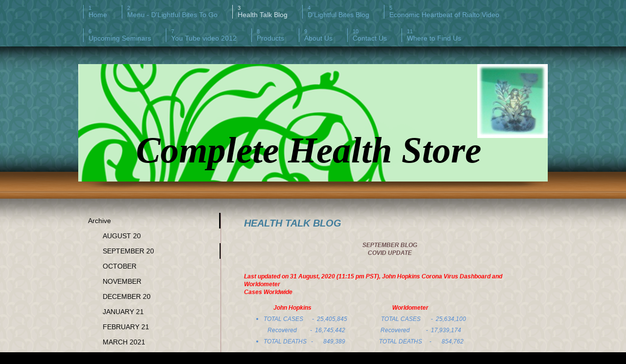

--- FILE ---
content_type: text/html; charset=UTF-8
request_url: https://www.rialtocompletehealth.com/health-talk-blog/archive/september-20/
body_size: 34202
content:
<!DOCTYPE html>
<html lang="en"  ><head prefix="og: http://ogp.me/ns# fb: http://ogp.me/ns/fb# business: http://ogp.me/ns/business#">
    <meta http-equiv="Content-Type" content="text/html; charset=utf-8"/>
    <meta name="generator" content="IONOS MyWebsite"/>
        
    <link rel="dns-prefetch" href="//cdn.initial-website.com/"/>
    <link rel="dns-prefetch" href="//204.mod.mywebsite-editor.com"/>
    <link rel="dns-prefetch" href="https://204.sb.mywebsite-editor.com/"/>
    <link rel="shortcut icon" href="//cdn.initial-website.com/favicon.ico"/>
        <title>Complete Health Store - SEPTEMBER 20</title>
    
    <style type="text/css">@media screen and (min-device-width: 1024px) {
            .mediumScreenDisabled { display:block }
            .smallScreenDisabled { display:block }
        }
        @media screen and (max-device-width: 1024px) { .mediumScreenDisabled { display:none } }
        @media screen and (max-device-width: 568px) { .smallScreenDisabled { display:none } }
                @media screen and (min-width: 1024px) {
            .mobilepreview .mediumScreenDisabled { display:block }
            .mobilepreview .smallScreenDisabled { display:block }
        }
        @media screen and (max-width: 1024px) { .mobilepreview .mediumScreenDisabled { display:none } }
        @media screen and (max-width: 568px) { .mobilepreview .smallScreenDisabled { display:none } }</style>
    <meta name="viewport" content="width=1025"/>

<meta name="format-detection" content="telephone=no"/>
        <meta name="keywords" content="Retail, wholesale, health, vitamins, natural, products, heart, living, pills, foods"/>
            <meta name="description" content="New page"/>
            <meta name="robots" content="index,follow"/>
        <link href="//cdn.initial-website.com/templates/2035/style.css?1763478093678" rel="stylesheet" type="text/css"/>
    <link href="https://www.rialtocompletehealth.com/s/style/theming.css?1707760450" rel="stylesheet" type="text/css"/>
    <link href="//cdn.initial-website.com/app/cdn/min/group/web.css?1763478093678" rel="stylesheet" type="text/css"/>
<link href="//cdn.initial-website.com/app/cdn/min/moduleserver/css/en_US/common,facebook,shoppingbasket?1763478093678" rel="stylesheet" type="text/css"/>
    <link href="//cdn.initial-website.com/app/cdn/min/group/mobilenavigation.css?1763478093678" rel="stylesheet" type="text/css"/>
    <link href="https://204.sb.mywebsite-editor.com/app/logstate2-css.php?site=745437780&amp;t=1768881119" rel="stylesheet" type="text/css"/>

<script type="text/javascript">
    /* <![CDATA[ */
var stagingMode = '';
    /* ]]> */
</script>
<script src="https://204.sb.mywebsite-editor.com/app/logstate-js.php?site=745437780&amp;t=1768881119"></script>

    <link href="//cdn.initial-website.com/templates/2035/print.css?1763478093678" rel="stylesheet" media="print" type="text/css"/>
    <script type="text/javascript">
    /* <![CDATA[ */
    var systemurl = 'https://204.sb.mywebsite-editor.com/';
    var webPath = '/';
    var proxyName = '';
    var webServerName = 'www.rialtocompletehealth.com';
    var sslServerUrl = 'https://www.rialtocompletehealth.com';
    var nonSslServerUrl = 'http://www.rialtocompletehealth.com';
    var webserverProtocol = 'http://';
    var nghScriptsUrlPrefix = '//204.mod.mywebsite-editor.com';
    var sessionNamespace = 'DIY_SB';
    var jimdoData = {
        cdnUrl:  '//cdn.initial-website.com/',
        messages: {
            lightBox: {
    image : 'Image',
    of: 'of'
}

        },
        isTrial: 0,
        pageId: 161700731    };
    var script_basisID = "745437780";

    diy = window.diy || {};
    diy.web = diy.web || {};

        diy.web.jsBaseUrl = "//cdn.initial-website.com/s/build/";

    diy.context = diy.context || {};
    diy.context.type = diy.context.type || 'web';
    /* ]]> */
</script>

<script type="text/javascript" src="//cdn.initial-website.com/app/cdn/min/group/web.js?1763478093678" crossorigin="anonymous"></script><script type="text/javascript" src="//cdn.initial-website.com/s/build/web.bundle.js?1763478093678" crossorigin="anonymous"></script><script type="text/javascript" src="//cdn.initial-website.com/app/cdn/min/group/mobilenavigation.js?1763478093678" crossorigin="anonymous"></script><script src="//cdn.initial-website.com/app/cdn/min/moduleserver/js/en_US/common,facebook,shoppingbasket?1763478093678"></script>
<script type="text/javascript" src="https://cdn.initial-website.com/proxy/apps/iefa97/resource/dependencies/"></script><script type="text/javascript">
                    if (typeof require !== 'undefined') {
                        require.config({
                            waitSeconds : 10,
                            baseUrl : 'https://cdn.initial-website.com/proxy/apps/iefa97/js/'
                        });
                    }
                </script><script type="text/javascript" src="//cdn.initial-website.com/app/cdn/min/group/pfcsupport.js?1763478093678" crossorigin="anonymous"></script>    <meta property="og:type" content="business.business"/>
    <meta property="og:url" content="https://www.rialtocompletehealth.com/health-talk-blog/archive/september-20/"/>
    <meta property="og:title" content="Complete Health Store - SEPTEMBER 20"/>
            <meta property="og:description" content="New page"/>
                <meta property="og:image" content="https://www.rialtocompletehealth.com/s/misc/logo.jpg?t=1764786568"/>
        <meta property="business:contact_data:country_name" content="United States"/>
    
    
    
    
    
    
    
    
</head>


<body class="body diyBgActive  cc-pagemode-default diyfeSidebarLeft diy-market-en_US" data-pageid="161700731" id="page-161700731">
    
    <div class="diyw">
        <!-- modified -->
<div class="diyweb">
	<div class="diywebLiveArea diyfeMobileNav">
		
<nav id="diyfeMobileNav" class="diyfeCA diyfeCA2" role="navigation">
    <a title="Expand/collapse navigation">Expand/collapse navigation</a>
    <ul class="mainNav1"><li class=" hasSubNavigation"><a data-page-id="114279404" href="https://www.rialtocompletehealth.com/" class=" level_1"><span>Home</span></a></li><li class=" hasSubNavigation"><a data-page-id="161273477" href="https://www.rialtocompletehealth.com/menu-d-lightful-bites-to-go/" class=" level_1"><span>Menu - D'Lightful Bites To Go</span></a></li><li class="parent hasSubNavigation"><a data-page-id="161611946" href="https://www.rialtocompletehealth.com/health-talk-blog/" class="parent level_1"><span>Health Talk Blog</span></a><span class="diyfeDropDownSubOpener">&nbsp;</span><div class="diyfeDropDownSubList diyfeCA diyfeCA3"><ul class="mainNav2"><li class="parent hasSubNavigation"><a data-page-id="130377004" href="https://www.rialtocompletehealth.com/health-talk-blog/archive/" class="parent level_2"><span>Archive</span></a><span class="diyfeDropDownSubOpener">&nbsp;</span><div class="diyfeDropDownSubList diyfeCA diyfeCA3"><ul class="mainNav3"><li class=" hasSubNavigation"><a data-page-id="161700730" href="https://www.rialtocompletehealth.com/health-talk-blog/archive/august-20/" class=" level_3"><span>AUGUST 20</span></a></li><li class="current hasSubNavigation"><a data-page-id="161700731" href="https://www.rialtocompletehealth.com/health-talk-blog/archive/september-20/" class="current level_3"><span>SEPTEMBER 20</span></a></li><li class=" hasSubNavigation"><a data-page-id="161700732" href="https://www.rialtocompletehealth.com/health-talk-blog/archive/october/" class=" level_3"><span>OCTOBER</span></a></li><li class=" hasSubNavigation"><a data-page-id="161700733" href="https://www.rialtocompletehealth.com/health-talk-blog/archive/november/" class=" level_3"><span>NOVEMBER</span></a></li><li class=" hasSubNavigation"><a data-page-id="161700729" href="https://www.rialtocompletehealth.com/health-talk-blog/archive/december-20/" class=" level_3"><span>DECEMBER 20</span></a></li><li class=" hasSubNavigation"><a data-page-id="161701627" href="https://www.rialtocompletehealth.com/health-talk-blog/archive/january-21/" class=" level_3"><span>JANUARY 21</span></a></li><li class=" hasSubNavigation"><a data-page-id="161701932" href="https://www.rialtocompletehealth.com/health-talk-blog/archive/february-21/" class=" level_3"><span>FEBRUARY 21</span></a></li><li class=" hasSubNavigation"><a data-page-id="161702044" href="https://www.rialtocompletehealth.com/health-talk-blog/archive/march-2021/" class=" level_3"><span>MARCH 2021</span></a></li><li class=" hasSubNavigation"><a data-page-id="161702546" href="https://www.rialtocompletehealth.com/health-talk-blog/archive/april-2021/" class=" level_3"><span>APRIL 2021</span></a></li><li class=" hasSubNavigation"><a data-page-id="161702774" href="https://www.rialtocompletehealth.com/health-talk-blog/archive/may-2021/" class=" level_3"><span>MAY 2021</span></a></li><li class=" hasSubNavigation"><a data-page-id="161703016" href="https://www.rialtocompletehealth.com/health-talk-blog/archive/june-2021/" class=" level_3"><span>JUNE 2021</span></a></li><li class=" hasSubNavigation"><a data-page-id="161703017" href="https://www.rialtocompletehealth.com/health-talk-blog/archive/july-2021/" class=" level_3"><span>JULY 2021</span></a></li><li class=" hasSubNavigation"><a data-page-id="161703018" href="https://www.rialtocompletehealth.com/health-talk-blog/archive/august-2021/" class=" level_3"><span>AUGUST 2021</span></a></li><li class=" hasSubNavigation"><a data-page-id="161703019" href="https://www.rialtocompletehealth.com/health-talk-blog/archive/september-2021/" class=" level_3"><span>SEPTEMBER 2021</span></a></li><li class=" hasSubNavigation"><a data-page-id="161703020" href="https://www.rialtocompletehealth.com/health-talk-blog/archive/october-2021/" class=" level_3"><span>OCTOBER 2021</span></a></li><li class=" hasSubNavigation"><a data-page-id="161703021" href="https://www.rialtocompletehealth.com/health-talk-blog/archive/november-2021/" class=" level_3"><span>NOVEMBER 2021</span></a></li><li class=" hasSubNavigation"><a data-page-id="161703022" href="https://www.rialtocompletehealth.com/health-talk-blog/archive/december-2021/" class=" level_3"><span>DECEMBER 2021</span></a></li><li class=" hasSubNavigation"><a data-page-id="161704171" href="https://www.rialtocompletehealth.com/health-talk-blog/archive/january-2022/" class=" level_3"><span>JANUARY 2022</span></a></li><li class=" hasSubNavigation"><a data-page-id="161704172" href="https://www.rialtocompletehealth.com/health-talk-blog/archive/february-2022/" class=" level_3"><span>FEBRUARY 2022</span></a></li><li class=" hasSubNavigation"><a data-page-id="161704173" href="https://www.rialtocompletehealth.com/health-talk-blog/archive/march-2022/" class=" level_3"><span>MARCH 2022</span></a></li><li class=" hasSubNavigation"><a data-page-id="161704174" href="https://www.rialtocompletehealth.com/health-talk-blog/archive/april-2022/" class=" level_3"><span>APRIL 2022</span></a></li><li class=" hasSubNavigation"><a data-page-id="161704175" href="https://www.rialtocompletehealth.com/health-talk-blog/archive/may-2022/" class=" level_3"><span>MAY 2022</span></a></li><li class=" hasSubNavigation"><a data-page-id="161704176" href="https://www.rialtocompletehealth.com/health-talk-blog/archive/june-2022/" class=" level_3"><span>JUNE 2022</span></a></li><li class=" hasSubNavigation"><a data-page-id="161704177" href="https://www.rialtocompletehealth.com/health-talk-blog/archive/july-2022/" class=" level_3"><span>JULY 2022</span></a></li><li class=" hasSubNavigation"><a data-page-id="161704178" href="https://www.rialtocompletehealth.com/health-talk-blog/archive/august-2022/" class=" level_3"><span>AUGUST 2022</span></a></li><li class=" hasSubNavigation"><a data-page-id="161704179" href="https://www.rialtocompletehealth.com/health-talk-blog/archive/september-2022/" class=" level_3"><span>SEPTEMBER 2022</span></a></li><li class=" hasSubNavigation"><a data-page-id="161704186" href="https://www.rialtocompletehealth.com/health-talk-blog/archive/october-2022/" class=" level_3"><span>OCTOBER 2022</span></a></li><li class=" hasSubNavigation"><a data-page-id="161704187" href="https://www.rialtocompletehealth.com/health-talk-blog/archive/november-2022/" class=" level_3"><span>NOVEMBER 2022</span></a></li><li class=" hasSubNavigation"><a data-page-id="161704188" href="https://www.rialtocompletehealth.com/health-talk-blog/archive/december-2022/" class=" level_3"><span>DECEMBER 2022</span></a></li><li class=" hasSubNavigation"><a data-page-id="161706536" href="https://www.rialtocompletehealth.com/health-talk-blog/archive/january-2023/" class=" level_3"><span>JANUARY 2023</span></a></li><li class=" hasSubNavigation"><a data-page-id="161706537" href="https://www.rialtocompletehealth.com/health-talk-blog/archive/february-2023/" class=" level_3"><span>FEBRUARY 2023</span></a></li><li class=" hasSubNavigation"><a data-page-id="161706538" href="https://www.rialtocompletehealth.com/health-talk-blog/archive/march-2023/" class=" level_3"><span>MARCH 2023</span></a></li><li class=" hasSubNavigation"><a data-page-id="161706539" href="https://www.rialtocompletehealth.com/health-talk-blog/archive/april-2023/" class=" level_3"><span>APRIL 2023</span></a></li><li class=" hasSubNavigation"><a data-page-id="161706540" href="https://www.rialtocompletehealth.com/health-talk-blog/archive/may-2023/" class=" level_3"><span>MAY 2023</span></a></li><li class=" hasSubNavigation"><a data-page-id="161706542" href="https://www.rialtocompletehealth.com/health-talk-blog/archive/june-2023/" class=" level_3"><span>JUNE 2023</span></a></li><li class=" hasSubNavigation"><a data-page-id="161706543" href="https://www.rialtocompletehealth.com/health-talk-blog/archive/july-2023/" class=" level_3"><span>JULY 2023</span></a></li><li class=" hasSubNavigation"><a data-page-id="161706544" href="https://www.rialtocompletehealth.com/health-talk-blog/archive/august-2023/" class=" level_3"><span>AUGUST 2023</span></a></li><li class=" hasSubNavigation"><a data-page-id="161706545" href="https://www.rialtocompletehealth.com/health-talk-blog/archive/september-2023/" class=" level_3"><span>SEPTEMBER 2023</span></a></li><li class=" hasSubNavigation"><a data-page-id="161706549" href="https://www.rialtocompletehealth.com/health-talk-blog/archive/october-2023/" class=" level_3"><span>OCTOBER 2023</span></a></li><li class=" hasSubNavigation"><a data-page-id="161706550" href="https://www.rialtocompletehealth.com/health-talk-blog/archive/november-2023/" class=" level_3"><span>NOVEMBER 2023</span></a></li><li class=" hasSubNavigation"><a data-page-id="161706551" href="https://www.rialtocompletehealth.com/health-talk-blog/archive/december-2023/" class=" level_3"><span>DECEMBER 2023</span></a></li><li class=" hasSubNavigation"><a data-page-id="161708806" href="https://www.rialtocompletehealth.com/health-talk-blog/archive/jan-2024/" class=" level_3"><span>Jan 2024</span></a></li><li class=" hasSubNavigation"><a data-page-id="161708807" href="https://www.rialtocompletehealth.com/health-talk-blog/archive/feb-2024/" class=" level_3"><span>Feb 2024</span></a></li><li class=" hasSubNavigation"><a data-page-id="161708808" href="https://www.rialtocompletehealth.com/health-talk-blog/archive/mar-2024/" class=" level_3"><span>Mar 2024</span></a></li><li class=" hasSubNavigation"><a data-page-id="161708809" href="https://www.rialtocompletehealth.com/health-talk-blog/archive/apr-2024/" class=" level_3"><span>Apr 2024</span></a></li><li class=" hasSubNavigation"><a data-page-id="161708820" href="https://www.rialtocompletehealth.com/health-talk-blog/archive/may-2024/" class=" level_3"><span>May 2024</span></a></li><li class=" hasSubNavigation"><a data-page-id="161708819" href="https://www.rialtocompletehealth.com/health-talk-blog/archive/jun-jul-2024/" class=" level_3"><span>Jun / Jul 2024</span></a></li><li class=" hasSubNavigation"><a data-page-id="161708811" href="https://www.rialtocompletehealth.com/health-talk-blog/archive/aug-2024/" class=" level_3"><span>Aug 2024</span></a></li><li class=" hasSubNavigation"><a data-page-id="161708815" href="https://www.rialtocompletehealth.com/health-talk-blog/archive/sep-2024/" class=" level_3"><span>Sep 2024</span></a></li><li class=" hasSubNavigation"><a data-page-id="161708818" href="https://www.rialtocompletehealth.com/health-talk-blog/archive/oct-2024/" class=" level_3"><span>Oct 2024</span></a></li><li class=" hasSubNavigation"><a data-page-id="161708817" href="https://www.rialtocompletehealth.com/health-talk-blog/archive/nov-2024/" class=" level_3"><span>Nov 2024</span></a></li><li class=" hasSubNavigation"><a data-page-id="161708816" href="https://www.rialtocompletehealth.com/health-talk-blog/archive/dec-2024/" class=" level_3"><span>Dec 2024</span></a></li></ul></div></li><li class=" hasSubNavigation"><a data-page-id="161708810" href="https://www.rialtocompletehealth.com/health-talk-blog/jan-25/" class=" level_2"><span>Jan 25</span></a><span class="diyfeDropDownSubOpener">&nbsp;</span><div class="diyfeDropDownSubList diyfeCA diyfeCA3"><ul class="mainNav3"><li class=" hasSubNavigation"><a data-page-id="161711280" href="https://www.rialtocompletehealth.com/health-talk-blog/jan-25/feb-25/" class=" level_3"><span>Feb 25</span></a></li><li class=" hasSubNavigation"><a data-page-id="161711281" href="https://www.rialtocompletehealth.com/health-talk-blog/jan-25/mar-25/" class=" level_3"><span>Mar 25</span></a></li></ul></div></li></ul></div></li><li class=" hasSubNavigation"><a data-page-id="161672802" href="https://www.rialtocompletehealth.com/d-lightful-bites-blog/" class=" level_1"><span>D'Lightful Bites Blog</span></a></li><li class=" hasSubNavigation"><a data-page-id="161578329" href="https://www.rialtocompletehealth.com/economic-heartbeat-of-rialto-video/" class=" level_1"><span>Economic Heartbeat of Rialto Video</span></a></li><li class=" hasSubNavigation"><a data-page-id="161379013" href="https://www.rialtocompletehealth.com/upcoming-seminars/" class=" level_1"><span>Upcoming Seminars</span></a><span class="diyfeDropDownSubOpener">&nbsp;</span><div class="diyfeDropDownSubList diyfeCA diyfeCA3"><ul class="mainNav2"><li class=" hasSubNavigation"><a data-page-id="161611817" href="https://www.rialtocompletehealth.com/upcoming-seminars/roots-nutrition-seminar/" class=" level_2"><span>ROOTs Nutrition Seminar</span></a></li><li class=" hasSubNavigation"><a data-page-id="143026304" href="https://www.rialtocompletehealth.com/upcoming-seminars/archive/" class=" level_2"><span>Archive</span></a><div class="diyfeDropDownSubList diyfeCA diyfeCA3"><ul class="mainNav3"></ul></div></li></ul></div></li><li class=" hasSubNavigation"><a data-page-id="161486558" href="https://www.rialtocompletehealth.com/you-tube-video-2012/" class=" level_1"><span>You Tube video 2012</span></a></li><li class=" hasSubNavigation"><a data-page-id="114279604" href="https://www.rialtocompletehealth.com/products/" class=" level_1"><span>Products</span></a></li><li class=" hasSubNavigation"><a data-page-id="114279504" href="https://www.rialtocompletehealth.com/about-us/" class=" level_1"><span>About Us</span></a></li><li class=" hasSubNavigation"><a data-page-id="114279804" href="https://www.rialtocompletehealth.com/contact-us/" class=" level_1"><span>Contact Us</span></a></li><li class=" hasSubNavigation"><a data-page-id="114279904" href="https://www.rialtocompletehealth.com/where-to-find-us/" class=" level_1"><span>Where to Find Us</span></a></li></ul></nav>
	</div>
	<div class="diywebHeader diyfeCA diyfeCA2">
		<div class="diywebContainer diywebNav diywebNavMain diywebNav123">
			<div class="diywebLiveArea">
				<div class="webnavigation"><ul id="mainNav1" class="mainNav1"><li class="navTopItemGroup_1"><a data-page-id="114279404" href="https://www.rialtocompletehealth.com/" class="level_1"><span>Home</span></a></li><li class="navTopItemGroup_2"><a data-page-id="161273477" href="https://www.rialtocompletehealth.com/menu-d-lightful-bites-to-go/" class="level_1"><span>Menu - D'Lightful Bites To Go</span></a></li><li class="navTopItemGroup_3"><a data-page-id="161611946" href="https://www.rialtocompletehealth.com/health-talk-blog/" class="parent level_1"><span>Health Talk Blog</span></a></li><li><ul id="mainNav2" class="mainNav2"><li class="navTopItemGroup_3"><a data-page-id="130377004" href="https://www.rialtocompletehealth.com/health-talk-blog/archive/" class="parent level_2"><span>Archive</span></a></li><li><ul id="mainNav3" class="mainNav3"><li class="navTopItemGroup_3"><a data-page-id="161700730" href="https://www.rialtocompletehealth.com/health-talk-blog/archive/august-20/" class="level_3"><span>AUGUST 20</span></a></li><li class="navTopItemGroup_3"><a data-page-id="161700731" href="https://www.rialtocompletehealth.com/health-talk-blog/archive/september-20/" class="current level_3"><span>SEPTEMBER 20</span></a></li><li class="navTopItemGroup_3"><a data-page-id="161700732" href="https://www.rialtocompletehealth.com/health-talk-blog/archive/october/" class="level_3"><span>OCTOBER</span></a></li><li class="navTopItemGroup_3"><a data-page-id="161700733" href="https://www.rialtocompletehealth.com/health-talk-blog/archive/november/" class="level_3"><span>NOVEMBER</span></a></li><li class="navTopItemGroup_3"><a data-page-id="161700729" href="https://www.rialtocompletehealth.com/health-talk-blog/archive/december-20/" class="level_3"><span>DECEMBER 20</span></a></li><li class="navTopItemGroup_3"><a data-page-id="161701627" href="https://www.rialtocompletehealth.com/health-talk-blog/archive/january-21/" class="level_3"><span>JANUARY 21</span></a></li><li class="navTopItemGroup_3"><a data-page-id="161701932" href="https://www.rialtocompletehealth.com/health-talk-blog/archive/february-21/" class="level_3"><span>FEBRUARY 21</span></a></li><li class="navTopItemGroup_3"><a data-page-id="161702044" href="https://www.rialtocompletehealth.com/health-talk-blog/archive/march-2021/" class="level_3"><span>MARCH 2021</span></a></li><li class="navTopItemGroup_3"><a data-page-id="161702546" href="https://www.rialtocompletehealth.com/health-talk-blog/archive/april-2021/" class="level_3"><span>APRIL 2021</span></a></li><li class="navTopItemGroup_3"><a data-page-id="161702774" href="https://www.rialtocompletehealth.com/health-talk-blog/archive/may-2021/" class="level_3"><span>MAY 2021</span></a></li><li class="navTopItemGroup_3"><a data-page-id="161703016" href="https://www.rialtocompletehealth.com/health-talk-blog/archive/june-2021/" class="level_3"><span>JUNE 2021</span></a></li><li class="navTopItemGroup_3"><a data-page-id="161703017" href="https://www.rialtocompletehealth.com/health-talk-blog/archive/july-2021/" class="level_3"><span>JULY 2021</span></a></li><li class="navTopItemGroup_3"><a data-page-id="161703018" href="https://www.rialtocompletehealth.com/health-talk-blog/archive/august-2021/" class="level_3"><span>AUGUST 2021</span></a></li><li class="navTopItemGroup_3"><a data-page-id="161703019" href="https://www.rialtocompletehealth.com/health-talk-blog/archive/september-2021/" class="level_3"><span>SEPTEMBER 2021</span></a></li><li class="navTopItemGroup_3"><a data-page-id="161703020" href="https://www.rialtocompletehealth.com/health-talk-blog/archive/october-2021/" class="level_3"><span>OCTOBER 2021</span></a></li><li class="navTopItemGroup_3"><a data-page-id="161703021" href="https://www.rialtocompletehealth.com/health-talk-blog/archive/november-2021/" class="level_3"><span>NOVEMBER 2021</span></a></li><li class="navTopItemGroup_3"><a data-page-id="161703022" href="https://www.rialtocompletehealth.com/health-talk-blog/archive/december-2021/" class="level_3"><span>DECEMBER 2021</span></a></li><li class="navTopItemGroup_3"><a data-page-id="161704171" href="https://www.rialtocompletehealth.com/health-talk-blog/archive/january-2022/" class="level_3"><span>JANUARY 2022</span></a></li><li class="navTopItemGroup_3"><a data-page-id="161704172" href="https://www.rialtocompletehealth.com/health-talk-blog/archive/february-2022/" class="level_3"><span>FEBRUARY 2022</span></a></li><li class="navTopItemGroup_3"><a data-page-id="161704173" href="https://www.rialtocompletehealth.com/health-talk-blog/archive/march-2022/" class="level_3"><span>MARCH 2022</span></a></li><li class="navTopItemGroup_3"><a data-page-id="161704174" href="https://www.rialtocompletehealth.com/health-talk-blog/archive/april-2022/" class="level_3"><span>APRIL 2022</span></a></li><li class="navTopItemGroup_3"><a data-page-id="161704175" href="https://www.rialtocompletehealth.com/health-talk-blog/archive/may-2022/" class="level_3"><span>MAY 2022</span></a></li><li class="navTopItemGroup_3"><a data-page-id="161704176" href="https://www.rialtocompletehealth.com/health-talk-blog/archive/june-2022/" class="level_3"><span>JUNE 2022</span></a></li><li class="navTopItemGroup_3"><a data-page-id="161704177" href="https://www.rialtocompletehealth.com/health-talk-blog/archive/july-2022/" class="level_3"><span>JULY 2022</span></a></li><li class="navTopItemGroup_3"><a data-page-id="161704178" href="https://www.rialtocompletehealth.com/health-talk-blog/archive/august-2022/" class="level_3"><span>AUGUST 2022</span></a></li><li class="navTopItemGroup_3"><a data-page-id="161704179" href="https://www.rialtocompletehealth.com/health-talk-blog/archive/september-2022/" class="level_3"><span>SEPTEMBER 2022</span></a></li><li class="navTopItemGroup_3"><a data-page-id="161704186" href="https://www.rialtocompletehealth.com/health-talk-blog/archive/october-2022/" class="level_3"><span>OCTOBER 2022</span></a></li><li class="navTopItemGroup_3"><a data-page-id="161704187" href="https://www.rialtocompletehealth.com/health-talk-blog/archive/november-2022/" class="level_3"><span>NOVEMBER 2022</span></a></li><li class="navTopItemGroup_3"><a data-page-id="161704188" href="https://www.rialtocompletehealth.com/health-talk-blog/archive/december-2022/" class="level_3"><span>DECEMBER 2022</span></a></li><li class="navTopItemGroup_3"><a data-page-id="161706536" href="https://www.rialtocompletehealth.com/health-talk-blog/archive/january-2023/" class="level_3"><span>JANUARY 2023</span></a></li><li class="navTopItemGroup_3"><a data-page-id="161706537" href="https://www.rialtocompletehealth.com/health-talk-blog/archive/february-2023/" class="level_3"><span>FEBRUARY 2023</span></a></li><li class="navTopItemGroup_3"><a data-page-id="161706538" href="https://www.rialtocompletehealth.com/health-talk-blog/archive/march-2023/" class="level_3"><span>MARCH 2023</span></a></li><li class="navTopItemGroup_3"><a data-page-id="161706539" href="https://www.rialtocompletehealth.com/health-talk-blog/archive/april-2023/" class="level_3"><span>APRIL 2023</span></a></li><li class="navTopItemGroup_3"><a data-page-id="161706540" href="https://www.rialtocompletehealth.com/health-talk-blog/archive/may-2023/" class="level_3"><span>MAY 2023</span></a></li><li class="navTopItemGroup_3"><a data-page-id="161706542" href="https://www.rialtocompletehealth.com/health-talk-blog/archive/june-2023/" class="level_3"><span>JUNE 2023</span></a></li><li class="navTopItemGroup_3"><a data-page-id="161706543" href="https://www.rialtocompletehealth.com/health-talk-blog/archive/july-2023/" class="level_3"><span>JULY 2023</span></a></li><li class="navTopItemGroup_3"><a data-page-id="161706544" href="https://www.rialtocompletehealth.com/health-talk-blog/archive/august-2023/" class="level_3"><span>AUGUST 2023</span></a></li><li class="navTopItemGroup_3"><a data-page-id="161706545" href="https://www.rialtocompletehealth.com/health-talk-blog/archive/september-2023/" class="level_3"><span>SEPTEMBER 2023</span></a></li><li class="navTopItemGroup_3"><a data-page-id="161706549" href="https://www.rialtocompletehealth.com/health-talk-blog/archive/october-2023/" class="level_3"><span>OCTOBER 2023</span></a></li><li class="navTopItemGroup_3"><a data-page-id="161706550" href="https://www.rialtocompletehealth.com/health-talk-blog/archive/november-2023/" class="level_3"><span>NOVEMBER 2023</span></a></li><li class="navTopItemGroup_3"><a data-page-id="161706551" href="https://www.rialtocompletehealth.com/health-talk-blog/archive/december-2023/" class="level_3"><span>DECEMBER 2023</span></a></li><li class="navTopItemGroup_3"><a data-page-id="161708806" href="https://www.rialtocompletehealth.com/health-talk-blog/archive/jan-2024/" class="level_3"><span>Jan 2024</span></a></li><li class="navTopItemGroup_3"><a data-page-id="161708807" href="https://www.rialtocompletehealth.com/health-talk-blog/archive/feb-2024/" class="level_3"><span>Feb 2024</span></a></li><li class="navTopItemGroup_3"><a data-page-id="161708808" href="https://www.rialtocompletehealth.com/health-talk-blog/archive/mar-2024/" class="level_3"><span>Mar 2024</span></a></li><li class="navTopItemGroup_3"><a data-page-id="161708809" href="https://www.rialtocompletehealth.com/health-talk-blog/archive/apr-2024/" class="level_3"><span>Apr 2024</span></a></li><li class="navTopItemGroup_3"><a data-page-id="161708820" href="https://www.rialtocompletehealth.com/health-talk-blog/archive/may-2024/" class="level_3"><span>May 2024</span></a></li><li class="navTopItemGroup_3"><a data-page-id="161708819" href="https://www.rialtocompletehealth.com/health-talk-blog/archive/jun-jul-2024/" class="level_3"><span>Jun / Jul 2024</span></a></li><li class="navTopItemGroup_3"><a data-page-id="161708811" href="https://www.rialtocompletehealth.com/health-talk-blog/archive/aug-2024/" class="level_3"><span>Aug 2024</span></a></li><li class="navTopItemGroup_3"><a data-page-id="161708815" href="https://www.rialtocompletehealth.com/health-talk-blog/archive/sep-2024/" class="level_3"><span>Sep 2024</span></a></li><li class="navTopItemGroup_3"><a data-page-id="161708818" href="https://www.rialtocompletehealth.com/health-talk-blog/archive/oct-2024/" class="level_3"><span>Oct 2024</span></a></li><li class="navTopItemGroup_3"><a data-page-id="161708817" href="https://www.rialtocompletehealth.com/health-talk-blog/archive/nov-2024/" class="level_3"><span>Nov 2024</span></a></li><li class="navTopItemGroup_3"><a data-page-id="161708816" href="https://www.rialtocompletehealth.com/health-talk-blog/archive/dec-2024/" class="level_3"><span>Dec 2024</span></a></li></ul></li><li class="navTopItemGroup_3"><a data-page-id="161708810" href="https://www.rialtocompletehealth.com/health-talk-blog/jan-25/" class="level_2"><span>Jan 25</span></a></li></ul></li><li class="navTopItemGroup_4"><a data-page-id="161672802" href="https://www.rialtocompletehealth.com/d-lightful-bites-blog/" class="level_1"><span>D'Lightful Bites Blog</span></a></li><li class="navTopItemGroup_5"><a data-page-id="161578329" href="https://www.rialtocompletehealth.com/economic-heartbeat-of-rialto-video/" class="level_1"><span>Economic Heartbeat of Rialto Video</span></a></li><li class="navTopItemGroup_6"><a data-page-id="161379013" href="https://www.rialtocompletehealth.com/upcoming-seminars/" class="level_1"><span>Upcoming Seminars</span></a></li><li class="navTopItemGroup_7"><a data-page-id="161486558" href="https://www.rialtocompletehealth.com/you-tube-video-2012/" class="level_1"><span>You Tube video 2012</span></a></li><li class="navTopItemGroup_8"><a data-page-id="114279604" href="https://www.rialtocompletehealth.com/products/" class="level_1"><span>Products</span></a></li><li class="navTopItemGroup_9"><a data-page-id="114279504" href="https://www.rialtocompletehealth.com/about-us/" class="level_1"><span>About Us</span></a></li><li class="navTopItemGroup_10"><a data-page-id="114279804" href="https://www.rialtocompletehealth.com/contact-us/" class="level_1"><span>Contact Us</span></a></li><li class="navTopItemGroup_11"><a data-page-id="114279904" href="https://www.rialtocompletehealth.com/where-to-find-us/" class="level_1"><span>Where to Find Us</span></a></li></ul></div>
			</div>
		</div>
	</div>
	<div class="diywebEmotionHeader diyfeCA diyfeCA4">
		<div class="diywebLiveArea diywebContainer">
			
<style type="text/css" media="all">
.diyw div#emotion-header {
        max-width: 960px;
        max-height: 240px;
                background: #02b804;
    }

.diyw div#emotion-header-title-bg {
    left: 0%;
    top: 20%;
    width: 0%;
    height: 0%;

    background-color: #FFFFFF;
    opacity: 0.50;
    filter: alpha(opacity = 50);
    }
.diyw img#emotion-header-logo {
    left: 85.00%;
    top: 0.00%;
    background: transparent;
            width: 14.79%;
        height: 62.08%;
                border: 1px solid #ffffff;
        padding: 0px;
        }

.diyw div#emotion-header strong#emotion-header-title {
    left: 5%;
    top: 20%;
    color: #000000;
        font: italic bold 75px/120% 'Palatino Linotype', Palatino, 'Book Antiqua', serif;
}

.diyw div#emotion-no-bg-container{
    max-height: 240px;
}

.diyw div#emotion-no-bg-container .emotion-no-bg-height {
    margin-top: 25.00%;
}
</style>
<div id="emotion-header" data-action="loadView" data-params="active" data-imagescount="1">
            <img src="https://www.rialtocompletehealth.com/s/img/emotionheader.png?1556737922.960px.240px" id="emotion-header-img" alt=""/>
            
        <div id="ehSlideshowPlaceholder">
            <div id="ehSlideShow">
                <div class="slide-container">
                                        <div style="background-color: #02b804">
                            <img src="https://www.rialtocompletehealth.com/s/img/emotionheader.png?1556737922.960px.240px" alt=""/>
                        </div>
                                    </div>
            </div>
        </div>


        <script type="text/javascript">
        //<![CDATA[
                diy.module.emotionHeader.slideShow.init({ slides: [{"url":"https:\/\/www.rialtocompletehealth.com\/s\/img\/emotionheader.png?1556737922.960px.240px","image_alt":"","bgColor":"#02b804"}] });
        //]]>
        </script>

    
                        <a href="https://www.rialtocompletehealth.com/">
        
                    <img id="emotion-header-logo" src="https://www.rialtocompletehealth.com/s/misc/logo.jpg?t=1764786570" alt=""/>
        
                    </a>
            
                  	<div id="emotion-header-title-bg"></div>
    
            <strong id="emotion-header-title" style="text-align: center">Complete Health Store</strong>
                    <div class="notranslate">
                <svg xmlns="http://www.w3.org/2000/svg" version="1.1" id="emotion-header-title-svg" viewBox="0 0 960 240" preserveAspectRatio="xMinYMin meet"><text style="font-family:'Palatino Linotype', Palatino, 'Book Antiqua', serif;font-size:75px;font-style:italic;font-weight:bold;fill:#000000;line-height:1.2em;"><tspan x="50%" style="text-anchor: middle" dy="0.95em">Complete Health Store</tspan></text></svg>
            </div>
            
    
    <script type="text/javascript">
    //<![CDATA[
    (function ($) {
        function enableSvgTitle() {
                        var titleSvg = $('svg#emotion-header-title-svg'),
                titleHtml = $('#emotion-header-title'),
                emoWidthAbs = 960,
                emoHeightAbs = 240,
                offsetParent,
                titlePosition,
                svgBoxWidth,
                svgBoxHeight;

                        if (titleSvg.length && titleHtml.length) {
                offsetParent = titleHtml.offsetParent();
                titlePosition = titleHtml.position();
                svgBoxWidth = titleHtml.width();
                svgBoxHeight = titleHtml.height();

                                titleSvg.get(0).setAttribute('viewBox', '0 0 ' + svgBoxWidth + ' ' + svgBoxHeight);
                titleSvg.css({
                   left: Math.roundTo(100 * titlePosition.left / offsetParent.width(), 3) + '%',
                   top: Math.roundTo(100 * titlePosition.top / offsetParent.height(), 3) + '%',
                   width: Math.roundTo(100 * svgBoxWidth / emoWidthAbs, 3) + '%',
                   height: Math.roundTo(100 * svgBoxHeight / emoHeightAbs, 3) + '%'
                });

                titleHtml.css('visibility','hidden');
                titleSvg.css('visibility','visible');
            }
        }

        
            var posFunc = function($, overrideSize) {
                var elems = [], containerWidth, containerHeight;
                                    elems.push({
                        selector: '#emotion-header-title',
                        overrideSize: true,
                        horPos: 46.26,
                        vertPos: 86.67                    });
                    lastTitleWidth = $('#emotion-header-title').width();
                                                elems.push({
                    selector: '#emotion-header-title-bg',
                    horPos: 0,
                    vertPos: 100                });
                                
                containerWidth = parseInt('960');
                containerHeight = parseInt('240');

                for (var i = 0; i < elems.length; ++i) {
                    var el = elems[i],
                        $el = $(el.selector),
                        pos = {
                            left: el.horPos,
                            top: el.vertPos
                        };
                    if (!$el.length) continue;
                    var anchorPos = $el.anchorPosition();
                    anchorPos.$container = $('#emotion-header');

                    if (overrideSize === true || el.overrideSize === true) {
                        anchorPos.setContainerSize(containerWidth, containerHeight);
                    } else {
                        anchorPos.setContainerSize(null, null);
                    }

                    var pxPos = anchorPos.fromAnchorPosition(pos),
                        pcPos = anchorPos.toPercentPosition(pxPos);

                    var elPos = {};
                    if (!isNaN(parseFloat(pcPos.top)) && isFinite(pcPos.top)) {
                        elPos.top = pcPos.top + '%';
                    }
                    if (!isNaN(parseFloat(pcPos.left)) && isFinite(pcPos.left)) {
                        elPos.left = pcPos.left + '%';
                    }
                    $el.css(elPos);
                }

                // switch to svg title
                enableSvgTitle();
            };

                        var $emotionImg = jQuery('#emotion-header-img');
            if ($emotionImg.length > 0) {
                // first position the element based on stored size
                posFunc(jQuery, true);

                // trigger reposition using the real size when the element is loaded
                var ehLoadEvTriggered = false;
                $emotionImg.one('load', function(){
                    posFunc(jQuery);
                    ehLoadEvTriggered = true;
                                        diy.module.emotionHeader.slideShow.start();
                                    }).each(function() {
                                        if(this.complete || typeof this.complete === 'undefined') {
                        jQuery(this).load();
                    }
                });

                                noLoadTriggeredTimeoutId = setTimeout(function() {
                    if (!ehLoadEvTriggered) {
                        posFunc(jQuery);
                    }
                    window.clearTimeout(noLoadTriggeredTimeoutId)
                }, 5000);//after 5 seconds
            } else {
                jQuery(function(){
                    posFunc(jQuery);
                });
            }

                        if (jQuery.isBrowser && jQuery.isBrowser.ie8) {
                var longTitleRepositionCalls = 0;
                longTitleRepositionInterval = setInterval(function() {
                    if (lastTitleWidth > 0 && lastTitleWidth != jQuery('#emotion-header-title').width()) {
                        posFunc(jQuery);
                    }
                    longTitleRepositionCalls++;
                    // try this for 5 seconds
                    if (longTitleRepositionCalls === 5) {
                        window.clearInterval(longTitleRepositionInterval);
                    }
                }, 1000);//each 1 second
            }

            }(jQuery));
    //]]>
    </script>

    </div>

		</div>
	</div>
	<div class="diywebContent diyfeCA diyfeCA1">
		<div class="diywebLiveArea diywebContainer">
			<div class="diywebMain">
				<div class="diywebGutter">
					
        <div id="content_area">
        	<div id="content_start"></div>
        	
        
        <div id="matrix_149810776" class="sortable-matrix" data-matrixId="149810776"><div class="n module-type-header diyfeLiveArea "> <h1><span class="diyfeDecoration">HEALTH TALK BLOG</span></h1> </div><div class="n module-type-text diyfeLiveArea "> <p align="center" style="text-align:center;"><span style="font-size:12px;"><strong><em>SEPTEMBER BLOG</em></strong></span></p>
<p align="center" style="text-align:center;"><span style="font-size:12px;"><strong><em>COVID UPDATE</em></strong></span></p>
<p> </p>
<p> </p>
<p style="margin-bottom:0in;margin-bottom:.0001pt;line-height:normal;"><span style="font-size:12px;"><strong><em><span style="color:red;">Last updated on 31 August, 2020 (11:15 pm PST), John Hopkins
Corona Virus Dashboard and Worldometer</span></em></strong></span></p>
<p style="margin-bottom:0in;margin-bottom:.0001pt;line-height:normal;"><span style="font-size:12px;"><strong><em><span style="color:red;">Cases Worldwide</span></em></strong></span></p>
<p style="margin-bottom:0in;margin-bottom:.0001pt;line-height:normal;"><span style="font-size:12px;">  </span></p>
<p style="margin-bottom:0in;margin-bottom:.0001pt;line-height:normal;"><span style="font-size:12px;"><strong><em><span style="color:red;">                    John
Hopkins                                                      
Worldometer</span></em></strong></span></p>
<ul>
<li style="color:#548DD4;margin-bottom:0in;margin-bottom:.0001pt;line-height:normal;"><span style="font-size:12px;"><em>TOTAL CASES      - 
25,405,845                       TOTAL CASES       - 
25,634,100</em></span></li>
</ul>
<p style="margin-top:0in;margin-right:0in;margin-bottom:0in;margin-left:.5in;margin-bottom:.0001pt;line-height:normal;"><span style="font-size:12px;"><em><span style="color:#548DD4;">Recovered 
       -  16,745,442                        Recovered 
         -  17,939,174</span></em></span></p>
<ul>
<li style="color:#548DD4;margin-bottom:0in;margin-bottom:.0001pt;line-height:normal;"><span style="font-size:12px;"><em>TOTAL DEATHS   -       849,389 
                     TOTAL DEATHS     -       854,762</em></span></li>
</ul>
<p style="margin-bottom:0in;margin-bottom:.0001pt;line-height:normal;"> </p>
<p style="margin-bottom:0in;margin-bottom:.0001pt;line-height:normal;"><span style="font-size:12px;"><strong><em><span style="color:red;">Cases in the U.S.</span></em></strong></span></p>
<p style="margin-bottom:0in;margin-bottom:.0001pt;line-height:normal;"><span style="font-size:12px;"><strong><em><span style="color:red;">            POPULATION      - 331,002,651, as of 30 July 2020 </span></em></strong></span></p>
<ul>
<li style="color:#548DD4;margin-bottom:0in;margin-bottom:.0001pt;line-height:normal;"><span style="font-size:12px;"><em>TOTAL CASES       -   6,029,695 
                   TOTAL CASES        -     6,211,796</em></span></li>
</ul>
<p style="margin-top:0in;margin-right:0in;margin-bottom:0in;margin-left:.25in;margin-bottom:.0001pt;text-indent:.25in;line-height:normal;"><span style="font-size:12px;"><em><span style="color:#548DD4;">Recovered          -   2,184,825                        Recovered   
      -     3,456,263</span></em></span></p>
<ul>
<li style="color:#548DD4;margin-bottom:0in;margin-bottom:.0001pt;line-height:normal;"><span style="font-size:12px;"><em>TOTAL DEATHS     -      183,585 
                  TOTAL DEATHS       -       187,736</em></span></li>
</ul>
<p style="margin-top:0in;margin-right:0in;margin-bottom:0in;margin-left:.5in;margin-bottom:.0001pt;line-height:normal;"><em style="font-size: 12px;"><u>Unemployed</u></em> <em style="font-size: 12px;">- In the week ending August 22, the advance figure for seasonally adjusted initial claims was 1,006,000, a decrease of 98,000 from the previous week's revised level. The previous
week's level was revised down by 2,000 from 1,106,000 to 1,104,000. The 4-week moving average was 1,068,000, a decrease of 107,250 from the previous week's revised average. The previous week's
average was revised down by 500 from 1,175,750 to 1,175,250. The advance seasonally adjusted insured unemployment rate was 9.9 percent for the week ending August 15, a decrease of 0.2 percentage
point from the previous week's revised rate.</em></p>
<p style="margin-top:0in;margin-right:0in;margin-bottom:0in;margin-left:.5in;margin-bottom:.0001pt;line-height:normal;"> </p>
<p style="margin-top:0in;margin-right:0in;margin-bottom:0in;margin-left:.5in;margin-bottom:.0001pt;line-height:normal;"><span style="font-size:12px;"><em>The State Employment and Unemployment data
for August 2020 are scheduled to be released on September 18, 2020, at 10:00 A.M. Eastern Time.</em></span></p>
<p style="margin-bottom:0in;margin-bottom:.0001pt;line-height:normal;"> </p>
<p><em><span style="color:#F44336;"><span style="font-size:12px;"><strong>Cases in California</strong></span></span></em></p>
<ul>
<li style="color:#548DD4;margin-bottom:0in;margin-bottom:.0001pt;line-height:normal;"><span style="font-size:12px;"><em>TOTAL CASES       -    
705,951                        TOTAL CASES     -        
712,351 </em></span></li>
</ul>
<p style="margin-top:0in;margin-right:0in;margin-bottom:0in;margin-left:.5in;margin-bottom:.0001pt;line-height:normal;"><span style="font-size:12px;"><em><span style="color:#548DD4;">Recovered 
        -    
                                     
Recovered        -         330,996</span></em></span></p>
<ul>
<li style="margin-top:0in;margin-right:0in;margin-bottom:0in;margin-bottom:.0001pt;"><span style="font-size:12px;"><em><span style="color:#548DD4;">TOTAL DEATHS     -   
  12,937                       TOTAL DEATHS     -          13,020</span></em></span></li>
</ul>
<ul>
<li style="color:#31849B;margin-bottom:0in;margin-bottom:.0001pt;line-height:normal;"><span style="font-size:12px;"><em><span style="color:#548DD4;">Unemployed  </span></em>
<em>    -</em> <em><span style="color:#548DD4;">2,591,000 or 13.7% statewide</span></em></span></li>
</ul>
<p style="margin-bottom:0in;margin-bottom:.0001pt;line-height:normal;"> </p>
<p style="margin-bottom:0in;margin-bottom:.0001pt;line-height:normal;"><span style="font-size:12px;"><strong><em><span style="color:red;">8/9/2020</span></em></strong></span> <strong><em><span style="color:#76923C;"><span style="font-size:12.0pt;"><span style="font-size:12px;">                   
Cases                           Deaths </span>   
           </span></span> <span style="font-size:12px;">Recovered</span></em></strong></p>
<ul>
<li><em><span style="font-size:12px;">Texas            -  
642,721                         12,908
                         521,220</span></em></li>
<li><em><span style="font-size:12px;"><a href="https://r.search.yahoo.com/_ylt=AwrXnCGhsAtfGHcA4RfQtDMD;_ylu=X3oDMTByb2lvbXVuBGNvbG8DZ3ExBHBvcwMxBHZ0aWQDBHNlYwNzcg--/RV=2/RE=1594630433/RO=10/RU=https%3a%2f%2fnews.yahoo.com%2fflorida-breaks-us-record-15-170000262.html/RK=2/RS=6rxA4cBnl9.2TD7BPOosri33VTs-" target="_blank">Florida           -   623,471</a>                       
 11,189                           78,829</span></em></li>
<li><em><span style="font-size:12px;">Georgia         -   570,471                         
 5,632                           49,120</span></em></li>
<li><em><span style="font-size:12px;">New York      -   466,118                         33,030   
                      371,339</span></em></li>
<li><em><span style="font-size:12px;">Arizona         -   201,835                          5,030
                           30,682</span></em></li>
</ul>
<p style="margin-bottom:0in;margin-bottom:.0001pt;line-height:normal;"><span style="font-size:12px;"><strong><em><span style="color:red;">Covid and children - United
States:</span></em></strong></span></p>
<p style="margin-bottom:0in;margin-bottom:.0001pt;line-height:normal;"><span style="font-size:12px;"><em>The number and rate of </em><a href="http://cbsnews.com/coronavirus" target="_blank"><em><span style="color:windowtext;">coronavirus</span></em></a><em> cases in children in the U.S. has "steadily increased" between March and July, according to </em><a href="https://www.cdc.gov/coronavirus/2019-ncov/hcp/pediatric-hcp.html" target="_blank"><em><span style="color:windowtext;">new guidance</span></em></a><em> released Friday by the Centers for Disease
Control and Prevention. The surge in cases comes as schools across the country struggle with returning to ‘</em><a href="https://www.cbsnews.com/news/over-250-students-and-teachers-quarantined-georgia-district-first-week-school/" target="_blank"><em><span style="color:windowtext;">in-person
learning</span></em></a><em>.’  There has been a 90% increase in the number of Covid-19 cases among children in the United States over the last four weeks, </em><a href="https://services.aap.org/en/pages/2019-novel-coronavirus-covid-19-infections/children-and-covid-19-state-level-data-report/" target="_blank"><em><span style="text-decoration-line:none;"><span style="color:windowtext;">according to a new analysis by the American Academy of Pediatrics and the Children's Hospital Association</span></span></em></a><em>. </em></span></p>
<p style="margin-bottom:0in;margin-bottom:.0001pt;line-height:normal;"><span style="font-size:12px;"><em>Children make up about 22% of the nation's population and account for approximately 9% of all
COVID-19 cases, as of August 20.  The CDC indicated at least 32% of children with the coronavirus are asymptomatic.  However, the CDC also cautioned that evidence suggests as many as 45% of
these cases are asymptomatic. </em></span></p>
<p style="margin-bottom:0in;margin-bottom:.0001pt;line-height:normal;"> </p>
<p style="margin-bottom:0in;margin-bottom:.0001pt;line-height:normal;"><span style="font-size:12px;"><em>There were 179,990 new Covid-19 cases among U.S. children between July 9 and August 6. 
At least 380,174 total Covid-19 cases and 90 deaths have been reported in children as of August 6. </em></span></p>
<p> </p>
<p> </p>
<p><span style="font-size:12px;"><strong><em>CORONA VIRUS / COVID 19 TIMELINE</em></strong></span></p>
<p><span style="font-size:12px;"><strong><em>December</em></strong></span></p>
<ul>
<li><strong><em><span style="font-size:12.0pt;">   <span style="font-size:12px;">8</span></span></em></strong> <span style="font-size:12px;">- <span style="color:#548DD4;">A patient in
the city of Wuhan, China sought medical help for pneumonia-like</span></span></li>
</ul>
<p style="margin-left:.5in;"><span style="font-size:12px;">     <span style="color:#548DD4;"> symptoms of unknown etiology.”</span></span></p>
<p><span style="font-size:12px;"><strong><em>January</em></strong></span></p>
<ul>
<li><span style="font-size:12px;"><strong><em>  3 -</em></strong> <em><span style="color:#548DD4;">China officially</span></em> <a href="http://www.xinhuanet.com/english/2020-04/06/c_138951662.htm"><em><span style="color:#548DD4;">notifies</span></em></a> <em><span style="color:#548DD4;">the WHO of an
outbreak.</span></em></span></li>
<li><span style="font-size:12px;"><strong><em>  7 -</em></strong> <em><span style="color:#548DD4;">The outbreak is identified as a new coronavirus</span></em></span></li>
<li><span style="font-size:12px;"><strong><em>21 -</em></strong> <em><span style="color:red;">United States</span></em> <a href="https://www.nytimes.com/2020/01/21/health/cdc-coronavirus.html"><em><span style="color:red;">confirms</span></em></a> <em><span style="color:red;">its first case in Washington State, a man who
traveled to the</span></em></span></li>
</ul>
<p style="margin-left:.5in;"><span style="font-size:12px;"> <em><span style="color:red;">       Wuhan area.</span></em></span></p>
<ul>
<li><span style="font-size:12px;"><strong><em>24</em></strong> - Europe confirms its first case.  The United States <a href="https://www.cdc.gov/media/releases/2020/p0124-second-travel-coronavirus.html">confirms</a> its second case, a woman</span></li>
</ul>
<p style="margin-left:.5in;"><span style="font-size:12px;">        in her sixties in Chicago.</span></p>
<ul>
<li><span style="font-size:12px;"><strong><em>25</em></strong> - <em><span style="color:red;">United States</span></em> <a href="https://mailchi.mp/ochca/novelcoronavirus"><em><span style="color:red;">confirms</span></em></a> <em><span style="color:red;">its third case, a man in his fifties in Orange County,</span></em></span></li>
</ul>
<p style="margin-left:.5in;"><span style="font-size:12px;">     <em><span style="color:red;">   California. </span></em></span></p>
<ul>
<li><span style="font-size:12px;"><strong><em>28</em></strong> - United Airlines <a href="https://www.cnn.com/2020/01/28/business/united-airlines-china-flight-cancellations/index.html">suspends</a>
all flights to China from the United States. </span></li>
<li><span style="font-size:12px;"><strong><em>30</em></strong> - <em><span style="color:#548DD4;">WHO declared the outbreak a global public health emergency as more than 9,000</span></em></span></li>
</ul>
<p style="margin-left:.5in;"><span style="font-size:12px;"><em><span style="color:#548DD4;">        cases were reported worldwide, including in 18 countries beyond
China.</span></em></span></p>
<p><span style="font-size:12px;"><strong><em>February</em></strong></span></p>
<ul>
<li><span style="font-size:12px;"><strong><em>  5</em></strong> -  The Diamond Princess cruise ship was quarantined in Yokohama with about 3,700</span></li>
</ul>
<p style="margin-left:.5in;"><span style="font-size:12px;">        people, including passengers and crew, onboard.</span></p>
<ul>
<li><span style="font-size:12px;"><em><span style="color:#548DD4;">         CDC</span></em> <a href="https://www.cdc.gov/media/releases/2020/s0205-china-passengers.html"><em><span style="color:#548DD4;">announces</span></em></a> <em><span style="color:#548DD4;">several planes carrying passengers
from Wuhan, China, will arrive             in California, Texas, and Nebraska.</span></em></span></li>
</ul>
<ul>
<li><span style="font-size:12px;"><strong><em>  7</em></strong> - <strong><em>1st official Covid report</em></strong></span></li>
</ul>
<ul style="list-style-type: circle; margin-left: 40px;">
<li><span style="font-size:12px;"><em><span style="color:#31849B;">Total Countries With Confirmed Cases: 25</span></em></span></li>
<li><span style="font-size:12px;"><em><span style="color:#31849B;">Total Cases Confirmed Globally: 31,484</span></em></span></li>
<li><span style="font-size:12px;"><em><span style="color:#31849B;">Total Deaths Worldwide: 638</span></em></span></li>
<li><span style="font-size:12px;"><em><span style="color:#31849B;">Deaths Outside of China: 2</span></em></span></li>
</ul>
<ul>
<li><span style="font-size:12px;"><em><span style="color:red;">      The United States</span></em> <a href="https://www.state.gov/the-united-states-announces-assistance-to-combat-the-novel-coronavirus/"><em><span style="color:red;">pledges</span></em></a> <em><span style="color:red;">$100 million USD to
assist China and other countries fight           the coronavirus.</span></em></span></li>
</ul>
<ul>
<li><span style="font-size:12px;"><strong><em>10</em></strong> <em>- <span style="color:red;">The Trump administration</span></em> <a href="https://www.cnn.com/asia/live-news/coronavirus-outbreak-02-10-20-intl-hnk/h_3e6957b38dd51cbb62b0d55c07b8a42a"><em><span style="color:red;">releases</span></em></a> <em><span style="color:red;">a
budget proposal for FY21 that would sharply</span></em></span></li>
</ul>
<p style="margin-left:.5in;"><span style="font-size:12px;"><em><span style="color:red;">        cut funding for WHO and global health
funding.</span></em></span></p>
<ul>
<li><span style="font-size:12px;"><strong><em>11</em></strong> - <em><span style="color:#548DD4;">WHO</span></em> <a href="https://www.who.int/docs/default-source/coronaviruse/situation-reports/20200211-sitrep-22-ncov.pdf?sfvrsn=fb6d49b1_2"><em><span style="color:#548DD4;">names</span></em></a> <em><span style="color:#548DD4;">the disease COVID-19, short for “coronavirus disease 2019.</span></em></span></li>
<li><span style="font-size:12px;"><strong><em>13</em></strong> - <em><span style="color:#548DD4;">U.S. CDC Director</span></em> <a href="https://edition.cnn.com/2020/02/13/health/coronavirus-cdc-robert-redfield-gupta-intv/index.html"><em><span style="color:#548DD4;">says</span></em></a> <em><span style="color:#548DD4;">the
coronavirus will likely become a community virus</span></em></span></li>
</ul>
<p style="margin-left:.5in;">    <em><span style="color:#548DD4;"><span style="font-size:12.0pt;">    <span style="font-size:12px;">and remain beyond this
season.</span></span></span></em></p>
<ul>
<li><span style="font-size:12px;"><strong><em>14</em></strong> -  Japan <a href="https://www.washingtonpost.com/world/us-to-evacuate-americans-from-cruise-ship-and-put-them-in-14-days-quarantine/2020/02/15/8b05eadc-4fc1-11ea-a4ab-9f389ce8ad30_story.html">confirms</a> an
additional sixty-seven cases aboard the Diamond Princess cruise</span></li>
</ul>
<p style="margin-left:.5in;"><span style="font-size:12px;">        ship, raising the total to 285.</span></p>
<ul>
<li><span style="font-size:12px;"><strong><em>17</em></strong> - Evacuated U.S. passengers from the cruise ship Diamond Princess <a href="https://www.wsj.com/articles/fourteen-americans-headed-home-from-coronavirus-cruise-ship-test-positive-11581931972?safesearch=off">arrive</a> in the</span></li>
</ul>
<p style="margin-left:.5in;"><span style="font-size:12px;">        United States, including fourteen with confirmed infections.</span></p>
<ul>
<li><span style="font-size:12px;"><strong><em>18</em></strong> - <em><span style="color:#548DD4;">The CDC</span></em> <a href="https://www.cdc.gov/media/releases/2020/s0218-update-diamond-princess.html"><em><span style="color:#548DD4;">issues</span></em></a> <em><span style="color:#548DD4;">a statement on the Diamond
Princess quarantine, preventing all</span></em></span></li>
</ul>
<p style="margin-left:.5in;"><span style="font-size:12px;"><em><span style="color:#548DD4;">        passengers and crew of the ship from returning to the United
States for 14 days</span></em></span></p>
<ul>
<li><span style="font-size:12px;"><strong><em>24</em></strong> - The U.S. stock market plummeted over coronavirus fears, after the Dow Jones</span></li>
</ul>
<p style="margin-left:.5in;"><span style="font-size:12px;">        Industrial Average experienced the worst day in two years.</span></p>
<ul>
<li><span style="font-size:12px;"><strong><em>25</em></strong> - <em><span style="color:#548DD4;">The CDC</span></em> <a href="https://www.thinkglobalhealth.org/article/npr.org/sections/health-shots/2020/02/25/809318447/health-officials-warn-americans-to-start-planning-for-spread-of-coronavirus-in-u"><em><span style="color:#548DD4;">warns</span></em></a> <em><span style="color:#548DD4;">that spread to the United States is likely and to prepare.</span></em></span></li>
</ul>
<ul>
<li><span style="font-size:12px;"><strong><em>Late February</em></strong> - <em><span style="color:#548DD4;">a widely publicized genomic analysis suggested that SARS-CoV-2 had</span></em></span></li>
</ul>
<p style="margin-left:.5in;"><span style="font-size:12px;">       <em><span style="color:#548DD4;"> been silently spreading in Washington State.  Analysis
traced the outbreak origin to</span></em></span></p>
<p style="margin-left:.5in;"><em><span style="color:#548DD4;"><span style="font-size:12.0pt;"><span style="font-size:12px;">        a traveler designated WA1, after
his arrival from China on 15 January.</span>  </span></span></em></p>
<p><span style="font-size:12px;"><strong><em>March</em></strong></span></p>
<ul>
<li><span style="font-size:12px;"><strong><em>  1</em></strong> - Florida <a href="https://www.nytimes.com/2020/03/01/world/coronavirus-news.html">declares</a> a state of
emergency.</span></li>
<li><span style="font-size:12px;"><strong><em>  4</em></strong> - California <a href="https://www.cnn.com/asia/live-news/coronavirus-outbreak-03-04-20-intl-hnk/index.html">declares</a>
state of emergency over coronavirus</span></li>
</ul>
<ul>
<li><span style="font-size:12px;">       House passes <a href="https://www.politico.com/news/2020/03/04/house-coronavirus-funding-121065">$8.3 billion emergency</a> coronavirus
bill</span></li>
</ul>
<ul>
<li><span style="font-size:12px;"><strong><em>  6</em></strong> - <em><span style="color:#548DD4;">CDC urges those over 60 to stay indoors</span></em></span></li>
</ul>
<ul style="list-style-type: circle; margin-left: 40px;">
<li><span style="font-size:12px;"><em><span style="color:#31849B;">Total Countries With Confirmed Cases: 90</span></em></span></li>
<li><span style="font-size:12px;"><em><span style="color:#31849B;">Total Cases Confirmed Globally: 100,481</span></em></span></li>
<li><span style="font-size:12px;"><em><span style="color:#31849B;">Total Deaths Worldwide: 3,408</span></em></span></li>
<li><span style="font-size:12px;"><em><span style="color:#31849B;">Deaths Outside of China: 366</span></em></span></li>
</ul>
<ul>
<li><span style="font-size:12px;"><strong><em>  7</em></strong> - New York declares a state of emergency</span></li>
<li><span style="font-size:12px;"><strong><em>10</em></strong> <strong>-</strong> <em><span style="color:#548DD4;">Coronavirus is reported in all 26 European Union member
states</span></em></span></li>
<li><span style="font-size:12px;"><strong><em>11</em></strong> - <em><span style="color:#548DD4;">WHO, deeply concerned by the alarming levels of spread and severity, and the</span></em></span></li>
</ul>
<p style="margin-left:.5in;"><span style="font-size:12px;">       <em><span style="color:#548DD4;"> levels of inaction made the assessment that COVID-19 be
characterized a pandemic.</span></em></span></p>
<ul>
<li><span style="font-size:12px;"><em><span style="color:red;">       United States</span></em> <a href="https://www.dhs.gov/news/2020/03/17/fact-sheet-dhs-notice-arrival-restrictions-china-iran-and-certain-countries-europe"><em><span style="color:red;">announces</span></em></a> <em><span style="color:red;">level 3 travel advisory and suspended entry to all foreign             nationals traveling from China, Iran, and certain European countries at any
point               during the 14 days prior to their scheduled travel to the U.S.</span></em></span></li>
</ul>
<ul>
<li><span style="font-size:12px;"><strong><em>13</em></strong> - <em><span style="color:red;">House reaches deal to pass F</span></em><a href="https://www.google.com/url?sa=t&amp;rct=j&amp;q=&amp;esrc=s&amp;source=web&amp;cd=1&amp;cad=rja&amp;uact=8&amp;ved=2ahUKEwi7u97py7joAhUulnIEHcXbBrwQFjAAegQIAxAB&amp;url=https%3A%2F%2Fwww.dol.gov%2Fagencies%2Fwhd%2Fpandemic%2Fffcra-employer-paid-leave&amp;usg=AOvVaw14B2yB-UDcxGA5Q9VctXef"><em><span style="color:red;">amilies
First Coronavirus Response Act</span></em></a></span></li>
<li><span style="font-size:12px;"><strong><em>15</em></strong> - 29 States <a href="https://www.edweek.org/ew/section/multimedia/map-coronavirus-and-school-closures.html">announce</a> school closures. </span></li>
</ul>
<ul>
<li><em><span style="color:#548DD4;"><span style="font-size:12.0pt;">     <span style="font-size:12px;">The number of confirmed cases in the U.S. surpassed 3,000,     
     with New York, </span></span></span></em></li>
</ul>
<p style="margin-left:.75in;"><span style="font-size:12px;"><em><span style="color:#548DD4;"> California and Washington recording the most confirmed cases. The national
death</span></em></span></p>
<p style="margin-left:.75in;"><span style="font-size:12px;"><em><span style="color:#548DD4;">  toll rose to 61.</span></em></span></p>
<ul>
<li><span style="font-size:12px;"><strong><em>16</em></strong> - <em><span style="color:#548DD4;">CDC reports over 4,000 coronavirus cases in the United States.</span></em></span></li>
<li><span style="font-size:12px;"><strong><em>19</em></strong> - California <a href="https://www.google.com/url?sa=t&amp;rct=j&amp;q=&amp;esrc=s&amp;source=web&amp;cd=11&amp;cad=rja&amp;uact=8&amp;ved=2ahUKEwiQ1__mybroAhVjhXIEHYviAKoQFjAKegQIAxAB&amp;url=https%3A%2F%2Fwww.gov.ca.gov%2F2020%2F03%2F19%2Fgovernor-gavin-newsom-issues-stay-at-home-order%2F&amp;usg=AOvVaw2gy9U-kFpIrCAwaj9-nT6N">issues</a> a
stay-at-home order for all of its 40 million residents.</span></li>
<li><span style="font-size:12px;"><strong><em>22</em></strong> - <em><span style="color:#548DD4;">Global coronavirus cases </span></em><a href="https://www.wsj.com/articles/global-coronavirus-infection-cases-double-in-a-week-to-pass-300-000-11584873207"><em><span style="color:#548DD4;">double</span></em></a><em><span style="color:#548DD4;"> from last week, reaching almost 330,000 cases.</span></em></span></li>
</ul>
<p style="margin-left:58.5pt;text-indent:-9.0pt;"><span style="font-size:12px;"><em><span style="color:#548DD4;">-  A vote to advance a massive coronavirus stimulus bill failed in the
Senate.  </span></em></span></p>
<ul>
<li><span style="font-size:12px;"><strong><em>23</em></strong> - Stocks plunged again, after an emergency fiscal stimulus package was twice</span></li>
</ul>
<p style="margin-left:.5in;"><span style="font-size:12px;">        rejected by the Senate and a new round of cash injection from the Federal Reserve</span></p>
<p style="margin-left:.5in;"><span style="font-size:12px;">        failed to stem market declines.</span></p>
<ul>
<li><span style="font-size:12px;"><strong><em>24</em></strong> - <em><span style="color:#548DD4;">The FDA issued an </span></em><a href="https://www.fda.gov/vaccines-blood-biologics/investigational-new-drug-ind-or-device-exemption-ide-process-cber/investigational-covid-19-convalescent-plasma-emergency-inds" target="_blank"><em><span style="text-decoration-line:none;"><span style="color:#548dd4;">Emergency Investigational New Drug (eIND)</span></span></em></a><em><span style="color:#548DD4;"> application
for the</span></em></span></li>
</ul>
<p style="margin-left:.5in;"><span style="font-size:12px;"><em><span style="color:#548DD4;">        use of convalescent plasma to treat people with
COVID-19. </span></em></span></p>
<ul>
<li><span style="font-size:12px;"><em><span style="color:red;">         United States </span></em><a href="https://www.google.com/url?sa=t&amp;rct=j&amp;q=&amp;esrc=s&amp;source=web&amp;cd=11&amp;cad=rja&amp;uact=8&amp;ved=2ahUKEwjQ-ZDp4rroAhVrmXIEHdm7AhUQFjAKegQIBBAB&amp;url=https%3A%2F%2Fwww.cnbc.com%2F2020%2F03%2F24%2Fglobal-coronavirus-cases-cross-400000-doubling-in-a-week-as-pandemic-accelerates.html&amp;usg=AOvVaw0zTwZhTzzoS9D4Z507uemE"><em><span style="color:red;">reaches</span></em></a><em><span style="color:red;"> 50,000
coronavirus cases. </span></em></span></li>
</ul>
<ul>
<li><span style="font-size:12px;"><strong><em>25 <span style="color:#548DD4;">-</span></em></strong> <em><span style="color:#548DD4;">Nearly one third of the world’s population
is </span></em><a href="https://www.google.com/url?sa=t&amp;rct=j&amp;q=&amp;esrc=s&amp;source=web&amp;cd=10&amp;cad=rja&amp;uact=8&amp;ved=2ahUKEwiE6d2Z47roAhXAl3IEHep7AQgQFjAJegQIAxAB&amp;url=https%3A%2F%2Fwww.cnn.com%2Fworld%2Flive-news%2Fcoronavirus-outbreak-03-24-20-intl-hnk%2Fh_baa02836c2ac602e0cfe2e3a0ea54617&amp;usg=AOvVaw1_EhC5emvy-e-l37KKIDaO"><em><span style="color:#548DD4;">affected</span></em></a><em><span style="color:#548DD4;"> by
coronavirus lockdowns.</span></em></span></li>
</ul>
<ul>
<li><span style="font-size:12px;"><em><span style="color:#548DD4;">        The WHO warned the U.S. could become the global epicenter of the coronavirus\</span></em></span></li>
</ul>
<p style="margin-left:.75in;"><span style="font-size:12px;"><em><span style="color:#548DD4;">  Pandemic with 54,810 recorded coronavirus cases, including 781 deaths.</span></em></span></p>
<ul>
<li><span style="font-size:12px;"><strong><em>26 -</em></strong> <em><span style="color:red;">United States death toll </span></em><a href="https://www.thedailybeast.com/coronavirus-death-toll-in-the-us-reaches-1000"><em><span style="color:red;">reaches</span></em></a><em><span style="color:red;"> one
thousand.</span></em>  </span></li>
</ul>
<ul>
<li><span style="font-size:12px;">       More than <a href="https://www.nytimes.com/2020/03/26/world/coronavirus-news.html?action=click&amp;pgtype=Article&amp;state=default&amp;module=styln-coronavirus-world&amp;region=MID_MAIN_CONTENT&amp;context=storyline_updates_world?action=click&amp;pgtype=Article&amp;state=default&amp;module=styln-coronavirus-world&amp;region=MID_MAIN_CONTENT&amp;context=storyline_updates_world?action=click&amp;pgtype=Article&amp;state=default&amp;module=styln-coronavirus-world&amp;region=MID_MAIN_CONTENT&amp;context=storyline_updates_world?action=click&amp;pgtype=Article&amp;state=default&amp;module=styln-coronavirus-world&amp;region=MID_MAIN_CONTENT&amp;context=storyline_updates_world?action=click&amp;pgtype=Article&amp;state=default&amp;module=styln-coronavirus-world&amp;region=MID_MAIN_CONTENT&amp;context=storyline_updates_world">3.2
million</a> Americans filed unemployment claims, the highest</span></li>
</ul>
<p style="margin-left:.75in;"><span style="font-size:12px;"> number to date.  </span></p>
<ul>
<li><span style="font-size:12px;">        The Senate unanimously <a href="https://www.nytimes.com/2020/03/26/world/coronavirus-news.html?action=click&amp;pgtype=Article&amp;state=default&amp;module=styln-coronavirus-world&amp;region=MID_MAIN_CONTENT&amp;context=storyline_updates_world?action=click&amp;pgtype=Article&amp;state=default&amp;module=styln-coronavirus-world&amp;region=MID_MAIN_CONTENT&amp;context=storyline_updates_world?action=click&amp;pgtype=Article&amp;state=default&amp;module=styln-coronavirus-world&amp;region=MID_MAIN_CONTENT&amp;context=storyline_updates_world?action=click&amp;pgtype=Article&amp;state=default&amp;module=styln-coronavirus-world&amp;region=MID_MAIN_CONTENT&amp;context=storyline_updates_world?action=click&amp;pgtype=Article&amp;state=default&amp;module=styln-coronavirus-world&amp;region=MID_MAIN_CONTENT&amp;context=storyline_updates_world#link-6d551722">passes</a> a
$2 trillion stimulus plan. </span></li>
<li><span style="font-size:12px;">         New York City <a href="https://www.vox.com/coronavirus-covid19/2020/3/27/21195162/new-york-coronavirus-news-andrew-cuomo-hospitals-population-ventilators">becomes</a> the epicenter of the US outbreak. Reported
coronavirus</span></li>
</ul>
<p style="margin-left:.75in;"><span style="font-size:12px;"> cases double every three days. </span></p>
<ul>
<li><span style="font-size:12px;"><strong><em>28</em></strong> -<em><span style="color:#548DD4;">The U.S. Food and Drug Administration authorized the emergency use of a new,</span></em></span></li>
</ul>
<p style="margin-left:.5in;">       <em><span style="color:#548DD4;"><span style="font-size:12.0pt;"> <span style="font-size:12px;">rapid coronavirus test that
could give patients results in less than 15 minutes.</span></span></span></em></p>
<ul>
<li><span style="font-size:12px;"><strong><em>29</em></strong> - <em><span style="color:red;">The United States </span></em><a href="https://www.nytimes.com/2020/03/29/world/coronavirus-live-news-updates.html"><em><span style="color:red;">passes</span></em></a><em><span style="color:red;"> 140,000 coronavirus cases—more than
any other country</span></em></span></li>
</ul>
<p style="margin-left:.5in;"><span style="font-size:12px;">        <em><span style="color:red;">in the world. </span></em></span></p>
<ul>
<li><span style="font-size:12px;"><strong><em>30</em></strong> - <em><span style="color:#548DD4;">Debilitated patients rally after dose of survivors’ blood.  Patients seriously ill
with</span></em></span></li>
</ul>
<p style="margin-left:.5in;"><span style="font-size:12px;">     <em><span style="color:#548DD4;">   COVID-19 experienced improvement after receiving infusions of
blood from</span></em></span></p>
<p style="margin-left:.5in;"><span style="font-size:12px;"><em><span style="color:#548DD4;">        disease survivors, according to two separate research
teams.  Both teams</span></em></span></p>
<p style="margin-left:.5in;"><span style="font-size:12px;"><em><span style="color:#548DD4;">        extracted antibody-laden plasma, a component of blood,from
people who’d</span></em></span></p>
<p style="margin-left:.5in;"><span style="font-size:12px;"><em><span style="color:#548DD4;">        recovered from COVID-19.</span></em></span></p>
<p><span style="font-size:12px;"><strong><em>April</em></strong></span></p>
<ul>
<li><span style="font-size:12px;"><strong><em>  1</em></strong> - Pennsylvania, 5,805 reported cases and Florida, 7,000, reported cases issue stay-a-</span></li>
</ul>
<p style="margin-left:.5in;"><span style="font-size:12px;">        home orders.</span></p>
<ul>
<li><span style="font-size:12px;">        Mississippi and Georgia issue shelter in place orders</span></li>
<li><span style="font-size:12px;"><em><span style="color:#548DD4;">        The youngest fatality, a 6 week old infant, dies from the corona virus.</span></em></span></li>
</ul>
<ul>
<li><strong><em><span style="font-size:12.0pt;"> <span style="font-size:12px;">2  </span></span></em></strong><span style="font-size:12px;">- 6.6 million <a href="https://www.nbcnews.com/business/economy/record-6-6-million-americans-filed-unemployment-last-week-n1174776">Americans file</a> for unemployment claims, bringing the number to
over</span></li>
</ul>
<p style="margin-left:.5in;"><span style="font-size:12px;">        10 million.  </span></p>
<ul>
<li style="text-indent: -0.25in;"><span style="font-size:12px;"><strong><em>             </em></strong>New York cases top 92,381, with more than 2000
deaths.</span></li>
<li style="text-indent: -0.25in;"><span style="font-size:12px;"><strong><em>     </em></strong>       <em><span style="color:red;">Coronavirus deaths in the U.S.
topped 5,000, as confirmed cases nationwide rose               to </span></em></span><em style="font-size: 12px; text-indent: -0.25in;"><span style="color:red;">232,837.</span></em></li>
<li><span style="font-size:12px;"><strong><em> 3</em></strong><em>  - <u><span style="color:#548DD4;">Masks could cut spread of COVID-19 virus</span></u><span style="color:#548DD4;">.  Surgical face masks effectively block the</span></em></span></li>
</ul>
<p style="margin-left:.5in;"><span style="font-size:12px;"><em><span style="color:#548DD4;">     spread of seasonal coronaviruses in respiratory droplets, suggesting that
masks</span></em></span></p>
<p style="margin-left:.5in;"><span style="font-size:12px;"><em><span style="color:#548DD4;">     could prevent transmission of SARS-CoV-2.  Scientists detected coronavirus RNA
in</span></em></span></p>
<p style="margin-left:.5in;"><span style="font-size:12px;"><em><span style="color:#548DD4;">     coarse droplets and finer ‘aerosol’ droplets emitted by those not wearing
masks.</span></em></span></p>
<p style="margin-left:.5in;"><span style="font-size:12px;"><em><span style="color:#548DD4;">     Masks reduced detection of viral RNA in both types of droplet.  Larger particles
are</span></em></span></p>
<p style="margin-left:.5in;"><span style="font-size:12px;"><em><span style="color:#548DD4;">     carried by sneezes and coughs, whereas exhaled breath can spread
aerosol</span></em></span></p>
<p style="margin-left:.5in;"><span style="font-size:12px;"><em><span style="color:#548DD4;">     droplets.  Surgical masks reduce transmission of coronaviruses and also
influenza.</span></em></span></p>
<ul>
<li><span style="font-size:12px;"><em><span style="color:red;">       The United States </span></em><a href="https://www.washingtonpost.com/world/2020/04/03/coronavirus-latest-news/"><em><span style="text-decoration-line:none;"><span style="color:red;">confirms </span></span></em></a><em><span style="color:red;">32,000 new cases in one day,</span></em></span></li>
</ul>
<ul>
<li><span style="font-size:12px;"><strong><em>4</em></strong>   - New York sets single day record of 10,841 new covid cases.</span></li>
</ul>
<ul>
<li><span style="font-size:12px;"><em><span style="color:#548DD4;">       More than 150 crew members of the aircraft carrier, the USS Theodore Roosevelt,
 </span></em></span></li>
</ul>
<p style="margin-left:58.5pt;text-indent:-9.0pt;"><span style="font-size:12px;"><em><span style="color:#548DD4;"> tested positive for corona virus.  Captain Brett Crozier was relieved of
duty for  </span></em></span></p>
<p style="margin-left:58.5pt;text-indent:-9.0pt;"><span style="font-size:12px;"><em><span style="color:#548DD4;"> voicing concern.  </span></em></span></p>
<ul>
<li><span style="font-size:12px;"><em><span style="color:red;">       The total number of coronavirus cases in the U.S. exceeds 300,000, as deaths</span></em></span></li>
</ul>
<p style="margin-left:58.5pt;text-indent:-9.0pt;"><span style="font-size:12px;"><em><span style="color:red;"> nationwide topped 8,000.</span></em></span></p>
<ul>
<li><span style="font-size:12px;"><strong><em>9  </em></strong>-  <em><u><span style="color:#548DD4;">Absent antibodies suggest mystery immune response</span></u><span style="color:#548DD4;">.  After recovering from</span></em></span></li>
</ul>
<p style="margin-left:.5in;"><span style="font-size:12px;">      <em><span style="color:#548DD4;">infection with SARS-Cov-2, many have high levels of antibodies against the virus.
 A</span></em></span></p>
<p style="margin-left:.5in;"><span style="font-size:12px;"><em><span style="color:#548DD4;">      recent study finds some recovered patients, antibodies are present at very
low</span></em></span></p>
<p style="margin-left:.5in;"><span style="font-size:12px;"><em><span style="color:#548DD4;">      levels and in some cases are undetectable.  30% of the volunteers
and</span></em></span></p>
<p style="margin-left:.5in;"><span style="font-size:12px;"><em><span style="color:#548DD4;">      those under the age of 40, never developed high levels of SARS-CoV-2
antibodies,</span></em></span></p>
<p style="margin-left:.5in;"><span style="font-size:12px;"><em><span style="color:#548DD4;">      suggesting that other immune responses helped rid them of their
infections.</span></em></span></p>
<p style="margin-left:.5in;"> </p>
<ul>
<li><span style="font-size:12px;">       6.6 million American workers filed unemployment claim, bringing the total to 16               
 million over the past three weeks.</span></li>
</ul>
<ul>
<li><span style="font-size:12px;"><strong><em>10</em></strong> - <em><span style="color:#548DD4;">Apple and Google announce partnership to use smartphone technology to trace</span></em></span></li>
</ul>
<p style="margin-left:.5in;"><span style="font-size:12px;">      <em><span style="color:#548DD4;">  the spread of the coronavirus. </span></em>
 </span></p>
<ul>
<li><span style="font-size:12px;"><em><span style="color:#548DD4;">       The World Health Organization warns “a premature lifting of lockdown restrictions by     
     countries fighting the coronavirus could spark a ‘deadly resurgence.’"</span></em></span></li>
</ul>
<ul>
<li><span style="font-size:12px;"><strong><em>11</em></strong> - <em><span style="color:red;">The United States surpassed Italy in the number of coronavirus deaths, becoming</span></em></span></li>
</ul>
<p style="margin-left:.5in;"><span style="font-size:12px;"><em><span style="color:red;">        the worst-hit country in the world. Deaths in the U.S. totaled
18,860.</span></em></span></p>
<ul>
<li><span style="font-size:12px;"><strong><em>13</em></strong> - The U.S. Department of the Treasury announced that about 80 million Americans</span></li>
</ul>
<p style="margin-left:.5in;"><span style="font-size:12px;">      will begin to receive their coronavirus payments.</span></p>
<ul>
<li><span style="font-size:12px;"><em><span style="color:#548DD4;">       The U.S. Food and Drug Administration cleared the first saliva test to diagnose     
             COVID-19. The test initially will be available through hospitals and clinics affiliated             with Rutgers
University in New Jersey.</span></em></span></li>
</ul>
<ul>
<li><span style="font-size:12px;"><strong><em>14</em></strong> - <em><span style="color:red;">Hydroxychloroquine is </span></em><a href="https://www.medrxiv.org/content/10.1101/2020.04.10.20060699v1.full.pdf"><em><span style="text-decoration-line:none;"><span style="color:red;">deemed</span></span></em></a><em><span style="color:red;"> ineffective as a treatment against the coronavirus.</span></em> </span></li>
<li><span style="font-size:12px;"><strong><em>16</em></strong> - 5.2 million Americans <a href="https://www.washingtonpost.com/business/2020/04/16/unemployment-claims-coronavirus/"><span style="text-decoration-line:none;"><span style="color:windowtext;">file</span></span></a> for
unemployment, bringing the total to 22 million</span></li>
</ul>
<p style="margin-left:.5in;"><span style="font-size:12px;">     Americans</span></p>
<ul>
<li><span style="font-size:12px;"><strong><em>18</em></strong> - <em><span style="color:red;">More than 700,000 people in the United States tested positive for coronavirus.</span></em></span></li>
</ul>
<p style="margin-left:.5in;"><span style="font-size:12px;">      <em><span style="color:red;">The U.S. leads all countries in reported deaths with 36,734.</span></em></span></p>
<ul>
<li><span style="font-size:12px;"><strong><em>19</em></strong> - Europe reached a somber marker, surpassing 100,000 coronavirus deaths across</span></li>
</ul>
<p style="margin-left:.5in;"><span style="font-size:12px;">      the continent.</span></p>
<ul>
<li><span style="font-size:12px;"><strong><em>20</em></strong> - <em><span style="color:#548DD4;">The Navajo Nation, sprawling across three states, reported 1,197
positive</span></em></span></li>
</ul>
<p style="margin-left:.5in;"><span style="font-size:12px;">     <em><span style="color:#548DD4;"> coronavirus cases, a per capita infection rate 10 times higher than Arizona and
the</span></em></span></p>
<p style="margin-left:.5in;"><span style="font-size:12px;"><em><span style="color:#548DD4;">      third-highest infection rate in the country behind New York and New
Jersey.</span></em></span></p>
<p style="margin-left:.75in;"><span style="font-size:12px;"><em><span style="color:#548DD4;">Tennessee, Georgia and South Carolina announce “reopening.”</span></em></span></p>
<ul>
<li><span style="font-size:12px;"><strong><em>22</em></strong> - <em><span style="color:#548DD4;">Devastated by a growing coronavirus outbreak, Tyson Foods suspends operations
at</span></em></span></li>
</ul>
<p style="margin-left:.5in;"><span style="font-size:12px;">      <em><span style="color:#548DD4;">an Iowa plant critical to the nation's pork supply.</span></em></span></p>
<ul>
<li><span style="font-size:12px;"><strong><em>23</em></strong> - <em><span style="color:red;">President erroneously </span></em><a href="https://www.washingtonpost.com/nation/2020/04/24/disinfectant-injection-coronavirus-trump/"><em><span style="text-decoration-line:none;"><span style="color:red;">recommends</span></span></em></a><em><span style="color:red;"> ingesting disinfectants to fight coronavirus. </span></em></span></li>
</ul>
<p style="margin-left:.5in;"><span style="font-size:12px;">      <em><span style="color:red;">Lysol and other companies </span></em><a href="https://thehill.com/blogs/blog-briefing-room/news/494454-lysol-maker-issues-warning-against-injections-of-disinfectant"><em><span style="text-decoration-line:none;"><span style="color:red;">warn
against</span></span></em></a><em><span style="color:red;"> this practice.</span></em>  </span></p>
<ul>
<li><span style="font-size:12px;">       The House passed a nearly $500 billion interim coronavirus bill that includes</span></li>
</ul>
<p style="margin-left:.75in;"><span style="font-size:12px;">additional money for the small-business loan program, as well as for hospitals and</span></p>
<p style="margin-left:.75in;"><span style="font-size:12px;">testing.</span></p>
<ul>
<li><span style="font-size:12px;">       4.4 million Americans filed unemployment claims, bringing the total to 26 million. </span></li>
</ul>
<ul>
<li><span style="font-size:12px;"><strong><em>24</em></strong> - <em><span style="color:red;">The number of coronavirus deaths in the U.S. topped 50,000.</span></em></span></li>
</ul>
<ul>
<li><span style="font-size:12px;"><em><span style="color:#548DD4;">        In a virtual event co-hosted by WHO, President Emmanuel Macron of France,</span></em></span></li>
</ul>
<p style="margin-left:.75in;"><span style="font-size:12px;"><em><span style="color:#548DD4;">President Ursula Von der Leyen of the European Commission and the Bill &amp;
Melinda</span></em></span></p>
<p style="margin-left:.75in;"><span style="font-size:12px;"><em><span style="color:#548DD4;">Gates Foundation, the Director-General </span></em><a href="https://www.who.int/dg/speeches/detail/who-director-general-s-opening-remarks-at-the-launch-of-the-access-to-covid-19-tools-accelerator"><em><span style="text-decoration-line:none;"><span style="color:#548dd4;">launched</span></span></em></a><em><span style="color:#548DD4;"> the Access to COVID-19 Tools</span></em></span></p>
<p style="margin-left:.75in;"><span style="font-size:12px;"><em><span style="color:#548DD4;">Accelerator, or </span></em><a href="https://www.who.int/initiatives/act-accelerator"><em><span style="text-decoration-line:none;"><span style="color:#548dd4;">ACT-Accelerator</span></span></em></a><em><span style="color:#548DD4;">, a
collaboration to accelerate the development,</span></em></span></p>
<p style="margin-left:.75in;"><span style="font-size:12px;"><em><span style="color:#548DD4;">production and equitable access to vaccines, diagnostics and therapeutics for</span></em></span></p>
<p style="margin-left:.75in;"><span style="font-size:12px;"><em><span style="color:#548DD4;">COVID-19.</span></em></span></p>
<ul>
<li><span style="font-size:12px;"><strong><em>25</em></strong> <em>- <span style="color:red;">Over a quarter of the world’s coronavirus deaths </span></em><a href="https://coronavirus.jhu.edu/map.html"><em><span style="text-decoration-line:none;"><span style="color:red;">are in</span></span></em></a><em><span style="color:red;"> the United
States.</span></em></span></li>
<li><span style="font-size:12px;"><strong><em>28</em></strong> - <em><span style="color:red;">The United States </span></em><a href="https://www.wsj.com/articles/coronavirus-latest-news-04-28-2020-11588063873"><em><span style="text-decoration-line:none;"><span style="color:red;">records</span></span></em></a><em><span style="color:red;"> over one million coronavirus cases and 57,071 reported</span></em></span></li>
</ul>
<p style="margin-left:.5in;"><span style="font-size:12px;">     <em><span style="color:red;">deaths.</span> </em></span></p>
<ul>
<li><span style="font-size:12px;"><strong><em>29</em></strong> - <em><span style="color:#548DD4;">The results of a large study hinted at the potential benefit of an
experimental</span></em></span></li>
</ul>
<p style="margin-left:.5in;"><span style="font-size:12px;">      <em><span style="color:#548DD4;">COVID-19 drug called remdesivir.</span></em> </span></p>
<ul>
<li><span style="font-size:12px;"><em><span style="color:red;">       The number of U.S. coronavirus deaths surpassed 60,000.</span></em></span></li>
</ul>
<ul>
<li><span style="font-size:12px;"><strong><em>30</em></strong> - <em><span style="color:#548DD4;">Young children are not immune to COVID-19.  Children are as likely as adults
to</span></em></span></li>
</ul>
<p style="margin-left:.5in;"><span style="font-size:12px;">      <em><span style="color:#548DD4;">become infected with SARS-CoV-2 after close contact with an infected
person.</span></em></span></p>
<ul>
<li><span style="font-size:12px;">       3.8 million workers filed for employment benefits, bringing the total to 30 million or         
 approximately 18 % of the workforce!</span></li>
<li><span style="font-size:12px;"><em><span style="color:#548DD4;">       The World Health Organization is “urgently” investigating a potential link between the   
     coronavirus and Kawasaki syndrome, an illness of unknown cause that primarily                 affects children under
5.</span></em></span></li>
</ul>
<p><span style="font-size:12px;"><strong><em>May</em></strong></span></p>
<ul>
<li><span style="font-size:12px;"><strong><em> 1</em></strong> - <em><u><span style="color:#548DD4;">Immune system shows abnormal response to COVID-19</span></u><span style="color:#548DD4;">.  The immune response to</span></em></span></li>
</ul>
<p style="margin-left:.5in;"><span style="font-size:12px;">    <span style="color:#548DD4;">  <em>SARS-CoV-2</em> differs from the response prompted by other respiratory
viruses. </span></span></p>
<p style="margin-left: 120px; text-indent: -9pt;"><span style="font-size:12px;"><em>-</em>  <em><span style="color:#548DD4;">The Food and Drug Administration granted emergency use authorization
for remdesivir, the drug that has shown promise in early clinical trials to help people with severe COVID-19</span></em><span style="color:#548DD4;">.</span></span></p>
<p style="margin-left: 120px; text-indent: -0.25in;"><span style="font-size:12px;">   -  <em><span style="color:#548DD4;">Davide Robbiani,Rockefeller University in New York Cit,y found
patients had</span></em></span></p>
<p style="margin-left: 120px; text-indent: -9pt;"><span style="font-size:12px;"><em><span style="color:#548DD4;">      generated varying amounts of antibodies against the
virus.  A fraction of these </span></em></span><em style="font-size: 12px; text-indent: -9pt;"><span style="color:#548DD4;">antibodies strongly blocked the coronavirus from invading human
cells.</span></em></p>
<ul>
<li><span style="font-size:12px;"><em><span style="color:#548DD4;"><span style="color:#548DD4;">       </span></span> <u><span style="color:#548DD4;"><strong><span style="color:#548DD4;"><a href="https://www.nature.com/articles/d41586-020-01543-x">Scientists baffled by decision to stop a pioneering coronavirus testing projec</a></span></strong></span></u><span style="color:#548DD4;"><strong><span style="color:#548DD4;"><a href="https://www.nature.com/articles/d41586-020-01543-x">t.</a></span>                 
 </strong></span></em> <em><span style="color:#548DD4;">Researchers found infectivity that decreases from the upper to the lower respiratory            tract. 
The most easily infected cells are in the nasal cavity, with the least easily               infected, deep in the lungs.  The virus gets a foothold in the
nose, then down the               respiratory tract when breathed into the airways.</span></em></span></li>
<li><span style="font-size:12px;"><em><span style="color:red;">       Chloroquine hype is derailing the search for coronavirus treatments</span><span style="color:red;">.</span></em></span></li>
<li><span style="font-size:12px;">       New York Gov. Andrew Cuomo announced all schools and colleges in the state will               
remain closed for the remainder of the academic year.</span></li>
</ul>
<ul>
<li><span style="font-size:12px;"><strong><em> 4</em></strong> - <em><span style="color:#548DD4;">Swiss drugmaker Roche, won emergency approval from the U.S. Food and
Drug</span></em></span></li>
</ul>
<p style="margin-left:.5in;"><span style="font-size:12px;">     <em><span style="color:#548DD4;">Administration for an antibody test to determine whether people have ever
been</span></em></span></p>
<p style="margin-left:.5in;"><span style="font-size:12px;"><em><span style="color:#548DD4;">     infected with the coronavirus.</span></em></span></p>
<ul>
<li><span style="font-size:12px;">       4 million Italians returned to work after Italy eased some conditions of the country’s           eight-week
lockdown.</span></li>
<li><span style="font-size:12px;"><em><span style="color:#548DD4;">       Experts from around the globe announced Monday a case definition for a new       
             inflammatory disorder in children, dubbed ‘pediatric multisystem inflammatory                 
 syndrome,’ that is likely linked to COVID-19.  Cases had been reported in the New             York area and in the U.K.</span></em></span></li>
</ul>
<ul>
<li><span style="font-size:12px;"><strong><em>  5</em></strong> <em>- <span style="color:red;">Trump administration </span></em><a href="https://www.nytimes.com/2020/05/05/us/politics/coronavirus-task-force-trump.html"><em><span style="text-decoration-line:none;"><span style="color:red;">considers</span></span></em></a><em><span style="color:red;"> phasing out coronavirus task force.</span></em> </span></li>
<li><span style="font-size:12px;"><strong><em> 7</em></strong> - 3 million more filed for unemployment benefits.</span></li>
<li><span style="font-size:12px;"><strong><em> 8</em></strong> - <em><span style="color:red;">Department of Labor showed that the U.S. economy lost an unprecedented 20.5</span></em></span></li>
</ul>
<p style="margin-left:.5in;"><span style="font-size:12px;">     <em><span style="color:red;">  million jobs in April, and the unemployment rate soared to 14.7
percent.</span></em></span></p>
<ul>
<li><span style="font-size:12px;"><em><span style="color:#548DD4;">      The U.S. Food and Drug Administration authorized the first test that uses saliva,       
         rather than an uncomfortable nasal swab, to diagnose COVID-19.</span></em></span></li>
<li><span style="font-size:12px;"><em><span style="color:#548DD4;">      New York Gov. Andrew Cuomo said the state has 73 cases of children developing         
      symptoms similar to Kawasaki disease, a rare but potentially dangerous complication          thought to be linked to the
coronavirus.</span></em></span></li>
</ul>
<ul>
<li><span style="font-size:12px;"><strong><em>  9</em></strong> - <em><span style="color:#548DD4;">The nose could be the body’s entry point to infection.</span></em></span></li>
</ul>
<ul>
<li><span style="font-size:12px;">       Three children in New York <a href="https://www.nytimes.com/2020/05/09/nyregion/coronavirus-new-york-update.html">die</a> of a
mysterious toxic-shock inflammation syndrome             linked to the coronavirus. Another 73 are infected. </span></li>
</ul>
<ul>
<li><span style="font-size:12px;"><strong><em>10</em></strong> <em><span style="color:#548DD4;">- Coronavirus cases around the world surpassed 4 million, according to John
Hopkins</span></em></span></li>
</ul>
<p style="margin-left:.5in;"><span style="font-size:12px;"><em><span style="color:#548DD4;">     University data. The global death toll reached nearly 280,000.</span></em></span></p>
<ul>
<li><span style="font-size:12px;"><em><span style="color:red;">       Coronavirus fatalities in the U.S. surpassed 80,000. Among the states hardest hit by     
     coronavirus deaths:   New York, New Jersey, Massachusetts, Pennsylvania, Louisiana,         Michigan, Connecticut and
California.</span></em></span></li>
</ul>
<ul>
<li><span style="font-size:12px;"><strong><em>11</em> <span style="color:#548DD4;">-</span></strong> <em><span style="color:#548DD4;">High risk of COVID-19 death for minority ethnic groups is a
troubling mystery.</span></em></span></li>
</ul>
<p style="margin-left:.5in;"><span style="font-size:12px;"><em><span style="color:#548DD4;">     People who are not white face a substantially higher risk of dying from
COVID-19</span></em></span></p>
<p style="margin-left:.5in;"><span style="font-size:12px;"><em><span style="color:#548DD4;">     than do whites.  Pre-existing health conditions and socioeconomic factors
explain</span></em></span></p>
<p style="margin-left:.5in;"><span style="font-size:12px;"><em><span style="color:#548DD4;">     a small part of the higher risk.   Researchers indicate an urgent need for
better</span></em></span></p>
<p style="margin-left:.5in;"><span style="font-size:12px;"><em><span style="color:#548DD4;">     measures to protect minority ethnic groups from the disease.</span></em></span></p>
<ul>
<li><span style="font-size:12px;"><strong><em>12</em></strong> - <em><span style="color:#548DD4;">Los Angeles County’s public health director said that stay-at-home orders would
be</span></em></span></li>
</ul>
<p style="margin-left:.5in;"><span style="font-size:12px;">       <em><span style="color:#548DD4;">extended for another three months beyond the existing May 15
deadline.</span></em></span></p>
<ul>
<li><span style="font-size:12px;"><strong><em>13</em></strong> -<em> <u>New York City’s infection hotspots have high numbers of commuters</u></em>.  New York City</span></li>
</ul>
<p style="margin-left:.5in;"><span style="font-size:12px;">     neighborhoods that were COVID-19 hotspots, between March and May, correlate</span></p>
<p style="margin-left:.5in;"><span style="font-size:12px;">     with those that were home to the highest number of commuters over the past</span></p>
<p style="margin-left:.5in;"><span style="font-size:12px;">     three months.</span></p>
<ul>
<li><span style="font-size:12px;"><em><span style="color:red;">       The FBI and the U.S. Department of Homeland Security's cybersecurity agency issued       
 an unusual warning asserting China's efforts to hack health care and pharmaceutical           companies pose a "significant threat" to the nation's response to the
coronavirus               pandemic.</span></em></span></li>
<li><span style="font-size:12px;"><em><span style="color:#548DD4;">       A United Nations report forecasted that the coronavirus pandemic will shrink the     
           world economy by 3.2 percent this year, the sharpest contraction since the Great               Depression in the
1930s.</span></em></span></li>
</ul>
<ul>
<li><span style="font-size:12px;"><strong><em>15</em></strong> - <em><span style="color:#548DD4;">WHO released a </span></em><a href="https://www.who.int/publications-detail-redirect/multisystem-inflammatory-syndrome-in-children-and-adolescents-with-covid-19"><em><span style="text-decoration-line:none;"><span style="color:#548dd4;">Scientific Brief </span></span></em></a><em><span style="color:#548DD4;">on ‘multisystem inflammatory syndrome’ in children</span></em></span></li>
</ul>
<p style="margin-left:.5in;"><span style="font-size:12px;">      <em><span style="color:#548DD4;">and adolescents, temporally related to COVID-19.</span></em></span></p>
<ul>
<li><span style="font-size:12px;"><em><span style="color:#548DD4;">       The World Health Organization’s regional office for Africa predicted, via a model, that   
     approximately 22 percent of Africa's one billion population, approximately 220 million         people will be infected in the first year of the
coronavirus epidemic.</span></em></span></li>
</ul>
<ul>
<li><span style="font-size:12px;"><strong><em>17</em></strong> - <em><span style="color:red;">Coronavirus deaths in the United States surpassed 90,000. Confirmed cases in the</span></em></span></li>
</ul>
<p style="margin-left:.5in;"><span style="font-size:12px;">     <em><span style="color:red;"> country also rose to nearly 1.5 million.</span></em></span></p>
<ul>
<li><span style="font-size:12px;"><strong><em>18</em></strong> <em><span style="color:red;">-</span> <span style="color:#548DD4;">The 73rd </span></em><a href="https://www.who.int/news-room/detail/19-05-2020-historic-health-assembly-ends-with-global-commitment-to-covid-19-response"><em><span style="text-decoration-line:none;"><span style="color:#548dd4;">World Health Assembly</span></span></em></a><em><span style="color:#548DD4;">, the first held virtually, adopted a</span></em></span></li>
</ul>
<p style="margin-left:.5in;"><span style="font-size:12px;">      <em><span style="color:#548DD4;">landmark </span></em><a href="https://apps.who.int/gb/ebwha/pdf_files/WHA73/A73_R1-en.pdf"><em><span style="text-decoration-line:none;"><span style="color:#548dd4;">resolution</span></span></em></a><em><span style="color:#548DD4;"> to bring the world together to fight the COVID-19 pandemic,</span></em></span></p>
<p style="margin-left:.5in;"><span style="font-size:12px;"><em><span style="color:#548DD4;">      co-sponsored by more than 130 countries and adopted by consensus. Fourteen 
              heads </span></em></span><em style="font-size: 12px;"><span style="color:#548DD4;">of state participated</span></em><em style="font-size: 12px;"><span style="color:red;">. </span></em></p>
<ul>
<li><span style="font-size:12px;"><strong><em>19</em></strong> - <em><u><span style="color:#548DD4;">An antibody blocks the new coronavirus and an older relative</span></u></em><em><span style="color:#548DD4;">.  An antibody</span></em></span></li>
</ul>
<p style="margin-left:.5in;"><span style="font-size:12px;">     <em><span style="color:#548DD4;"> discovered in the blood of a person who survived SARS could help others to
fight</span></em></span></p>
<p style="margin-left:.5in;"><span style="font-size:12px;"><em><span style="color:#548DD4;">      COVID-19.</span></em></span></p>
<ul>
<li><span style="font-size:12px;"><strong><em>20</em></strong> - <em><u><span style="color:#548DD4;">The virus ravages organs from heart to brain</span></u><span style="color:#548DD4;">. 
Autopsies have found the new</span></em></span></li>
</ul>
<p style="margin-left:.5in;"><span style="font-size:12px;">      <em><span style="color:#548DD4;">coronavirus not only in the lungs, but in the kidneys, heart, brain and
other</span></em></span></p>
<p style="margin-left:.5in;"><span style="font-size:12px;"><em><span style="color:#548DD4;">      organs.</span></em></span></p>
<ul>
<li><span style="font-size:12px;"><em><span style="color:#548DD4;">       The number of COVID-19 cases around the world passed 5 million, according to Johns     
   Hopkins University data.</span></em></span></li>
</ul>
<ul>
<li><span style="font-size:12px;"><strong><em>21 <span style="color:#548DD4;">-</span></em></strong> <em><span style="color:#548DD4;"><u>Potent human antibodies could inspire a vaccine</u>.  A
vaccine typically triggers the</span></em></span></li>
</ul>
<p style="margin-left:.5in;"><span style="font-size:12px;">      <em><span style="color:#548DD4;">body’s immune response, which generates antibodies that fend off a particula
virus.</span></em></span></p>
<p style="margin-left:.5in;"><span style="font-size:12px;"><em><span style="color:#548DD4;">      Some viruses do not stimulate an antibody response, which means there’s
no</span></em></span></p>
<p style="margin-left:.5in;"><span style="font-size:12px;"><em><span style="color:#548DD4;">      guarantee a vaccine can be developed for every disease or how long
protection</span></em></span></p>
<p style="margin-left:.5in;"><span style="font-size:12px;"><em><span style="color:#548DD4;">      lasts. </span></em></span></p>
<ul>
<li><span style="font-size:12px;">       2.44 million Americans filed for unemployment benefits, bringing the total to almost           40
million</span>.</li>
</ul>
<ul>
<li><span style="font-size:12px;"><strong><em>23</em></strong> <em><span style="color:red;">-</span></em> Gov. Andrew Cuomo announced that New York saw the lowest number of daily</span></li>
</ul>
<p><span style="font-size:12px;">                 coronavirus deaths since the state became the epicenter of the virus.</span></p>
<ul>
<li><span style="font-size:12px;"><strong><em>26</em></strong> - <em><span style="color:#548DD4;">The CDC reported more than 62,000 doctors, nurses and other health care
providers</span></em></span></li>
</ul>
<p style="margin-left:.5in;"><span style="font-size:12px;">    <em><span style="color:#548DD4;"> on the front lines of the COVID-19 crisis had been infected, at least 291 have
died.</span></em></span></p>
<ul>
<li><span style="font-size:12px;"><em><span style="color:#548DD4;">       The World Health Organization said the Americas have emerged as the new epicenter     
   of the coronavirus pandemic.</span></em></span></li>
</ul>
<ul>
<li><span style="font-size:12px;"><strong><em>27</em></strong> <span style="color:#548DD4;">- <em>A large federal trial of remdesivir entered its next phase to test the effects
of</em></span></span></li>
</ul>
<p style="margin-left:.5in;"><span style="font-size:12px;">    <em><span style="color:#548DD4;"> combining the antiviral drug with a pill to bring down
inflammation.</span></em></span></p>
<ul>
<li><span style="font-size:12px;"><em>       <u>Superspread in Israel caused a high portion of infections</u></em><em>. </em> An “extremely high level”</span></li>
</ul>
<p><span style="font-size:12px;">                 of viral superspread helped to seed the new coronavirus across Israel.  Analysis</span></p>
<p><span style="font-size:12px;">                 found travelers from the United States and Europe carried the virus to Israel, but
<em>US</em></span></p>
<p><span style="font-size:12px;"><em>                 travelers were responsible for a disproportionate share of viral spread!</em></span></p>
<ul>
<li><span style="font-size:12px;"><strong><em>28</em></strong> - <em><u><span style="color:red;">A lost opportunity to stop viral spread in the United States</span></u><span style="color:red;">.  Genomic analysis has</span></em></span></li>
</ul>
<p style="margin-left:.5in;"><span style="font-size:12px;">     <em><span style="color:red;"> contradicted a high-profile finding about the origins of the first
community spread of</span></em></span></p>
<p style="margin-left:.5in;"><span style="font-size:12px;"><em><span style="color:red;">      the new coronavirus in the United States.</span></em></span></p>
<ul>
<li><span style="font-size:12px;">       2.1 million more Americans filed for unemployment benefits, the 10th straight week           jobless claims
have been in the millions.</span></li>
<li><span style="font-size:12px;">       New York Gov. Andrew Cuomo announced he is signing an executive order authorizing         businesses to deny
entry to people who do not wear a mask or face covering.</span></li>
<li><span style="font-size:12px;"><em><span style="color:#548DD4;">       Global death toll from COVID-19 surpassed 500,000 and the number of confirmed       
       cases worldwide topped 10 million</span></em><span style="background:white;"><span style="color:#262626;"><span style="font-family:georgia,serif;">.</span></span></span></span></li>
</ul>
<ul>
<li><span style="font-size:12px;"><strong><em>29</em></strong> - <em><span style="color:red;">The CDC reported the coronavirus began quietly spreading in the U.S. in late</span></em></span></li>
</ul>
<p style="margin-left:.5in;"><span style="font-size:12px;">     <em><span style="color:red;">January, prior to President Trump blocking air travel from China and a full
month</span></em></span></p>
<p style="margin-left:.5in;"><span style="font-size:12px;"><em><span style="color:red;">     before community spread was first detected in the country.</span></em></span></p>
<ul>
<li><span style="font-size:12px;"><em><span style="color:red;">      Gilead Sciences, the maker of a drug shown to shorten recovery time for severely ill       
    COVID-19 patients, said it will charge <u>$2,340</u> for a typical treatment course for people        covered by government health programs in the United States and
other developed              countries. The price for remdesivir would be <u>$3,120</u> for patients with private insurance!</span></em></span></li>
</ul>
<ul>
<li><span style="font-size:12px;"><strong><em>30</em></strong> <span style="color:#548DD4;">- <em>The European Union called on the U.S. to reconsider the decision to sever ties
with</em></span></span></li>
</ul>
<p style="margin-left:.5in;"><span style="font-size:12px;"><em><span style="color:#548DD4;">     the World Health Organization over its handling of the coronavirus
pandemic.</span></em></span></p>
<ul>
<li><span style="font-size:12px;"><em><span style="color:#548DD4;">      The European Union barred most travelers from the United States because the         
        coronavirus is still too prevalent in the country.</span></em></span></li>
</ul>
<ul>
<li><span style="font-size:12px;"><strong><em>31</em></strong> <span style="color:#548DD4;">- <em>Global coronavirus cases surpassed 6 million, according to Johns Hopkins
University</em></span></span></li>
</ul>
<p style="margin-left:.5in;"><span style="font-size:12px;"><em><span style="color:#548DD4;">     data, as the death toll worldwide neared 370,000.</span></em></span></p>
<p><strong><em><span style="font-size:12.0pt;"><span style="font-size:12px;">June</span></span></em></strong></p>
<ul>
<li><span style="font-size:12px;"><em><span style="color:windowtext;">       <a href="https://www.nature.com/articles/d41586-020-01619-8">India expands use of controversial drug
for coronavirus despite safety concerns. </a></span></em></span></li>
</ul>
<p style="margin-left:.5in;"><span style="font-size:12px;">     About 12% of people given <em>hydroxychloroquine</em> developed <em>COVID-19</em> within 2</span></p>
<p style="margin-left:.5in;"><span style="font-size:12px;">     weeks.  Those taking the drug reported more side effects than those taking the</span></p>
<p style="margin-left:.5in;"><span style="font-size:12px;">     placebo<span style="color:#222222;"><span style="font-family:times new roman,serif;">.</span></span></span></p>
<ul>
<li><span style="font-size:12px;"><em><span style="color:#548DD4;">       </span> <u><span style="color:#548DD4;">Virus conscripts a pair of human proteins to invade
cells</span></u></em><em><span style="color:#548DD4;">. </span></em> <span style="color:#548DD4;">Researchers have found a           second protein that
<em>SARS-CoV-2</em> uses to enter human cells, potentially offering a new         target for vaccines and drugs.  The <em>SARS-CoV-2</em> protein called <em>Spike</em>
is known to                 attach to a human protein called <em>ACE2</em>, which allows the virus to enter cells.   Two     
       teams of researchers have now found that the human protein <em>neuropilin-1 (NRP1)</em>               also aids viral
invasion.</span></span></li>
<li><span style="font-size:12px;"><em><span style="color:#548DD4;">     </span> <u><span style="color:#548DD4;"> Eli Lilly started the first COVID-19 antibody treatment trials in
humans</span></u></em><em><span style="color:#548DD4;">. The                       treatment uses what are known as monoclonal antibodies
made from people who               were sick with the coronavirus. They are meant to work as natural antibodies do in           
 the body by blocking the virus.</span></em></span></li>
<li><span style="font-size:12px;"><em><span style="color:red;">      The Congressional Budget Office said that the U.S. economy could be $15.7 trillion       
      smaller over the next decade than it otherwise would have been if Congress does not          mitigate the economic damage from the
coronavirus.</span></em></span></li>
<li><span style="font-size:12px;"><em><span style="color:#548DD4;">      The discovery of host genes that aid viral activity could aid the development of new       
    therapies and reveal why some people are more susceptible to COVID-19 than others.        Numerous studies have suggested that the immune system contributes to the
organ          damage seen in some severe cases of COVID-19.  The survey of 37 anatomical sites,          including the lungs, found little
correlation between levels of the virus and                          inflammation.  Some tissues harbored the virus but were not
inflamed, whereas others        were damaged but did not contain high levels of SARS-CoV-2.</span></em></span></li>
</ul>
<ul>
<li><span style="font-size:12px;"><strong><em> 1</em></strong> - <em><span style="color:#548DD4;">Gilead Sciences Inc. said its antiviral drug remdesivir showed improvement
in</span></em></span></li>
</ul>
<p style="margin-left:.5in;"><span style="font-size:12px;">   <em><span style="color:#548DD4;"> patients with moderate COVID-19 in a late-stage study</span></em></span></p>
<ul>
<li><span style="font-size:12px;"><strong><em> 3</em></strong> - <em> <u><span style="color:red;">Drug hailed for its potency fails to prevent infection</span></u><span style="color:red;">.</span></em><span style="color:red;">  A large clinical trial has found</span></span></li>
</ul>
<p style="margin-left:.5in;"><span style="font-size:12px;">     <span style="color:red;"> no evidence that the drug <em>hydroxychloroquine</em> protects people from
<em>COVID-19.</em></span></span></p>
<ul>
<li><span style="font-size:12px;"><strong><em> 4</em></strong> - <em><span style="color:#548DD4;">The Bill and Melinda Gates Foundation announced a contribution of $1.6 billion
to</span></em></span></li>
</ul>
<p style="margin-left:.5in;"><span style="font-size:12px;">   <em><span style="color:#548DD4;">  Gavi, the Vaccine Alliance, an organization that helps provide vaccines to
developing</span></em></span></p>
<p style="margin-left:.5in;"><span style="font-size:12px;"><em><span style="color:#548DD4;">     countries</span></em><em><span style="background:white;"><span style="color:#548DD4;"><span style="font-family:georgia,serif;">.</span></span></span></em></span></p>
<ul>
<li><span style="font-size:12px;">       Department of Labor showed 1.8 million Americans filed jobless benefits, hinting the           worst could
be over for the labor market.</span></li>
</ul>
<ul>
<li><span style="font-size:12px;"><strong><em>5</em></strong> -  <em><span style="color:#548DD4;">WHO published updated </span></em><a href="https://apps.who.int/iris/handle/10665/332293"><em><span style="text-decoration-line:none;"><span style="color:#548dd4;">guidance</span></span></em></a><em><span style="color:#548DD4;"> on the
use of masks for the control of COVID-19,</span></em></span></li>
</ul>
<p style="margin-left:.5in;"><span style="font-size:12px;">    <em><span style="color:#548DD4;"> which provided </span></em><a href="https://www.who.int/dg/speeches/detail/who-director-general-s-opening-remarks-at-the-media-briefing-on-covid-19---5-june-2020"><em><span style="text-decoration-line:none;"><span style="color:#548dd4;">updated advice</span></span></em></a><em><span style="color:#548DD4;"> on who should wear a mask, when it should be worn</span></em></span></p>
<p style="margin-left:.5in;"><span style="font-size:12px;"><em><span style="color:#548DD4;">     and what it should be made of.</span></em></span></p>
<ul>
<li><span style="font-size:12px;">       The Bureau of Labor Statistics released new figures:  the U.S. economy gained 2.5           
 million jobs in May, unemployment dropped to 13.3 %, down from 14.7 %in April.             Black unemployment rose to 16.8 %, up slightly from 16.7 last
month, white                     unemployment was at 12.4 %, down from 14.9 %.</span></li>
</ul>
<ul>
<li><span style="font-size:12px;"><strong><em> 6</em></strong> - <em><span style="color:#548DD4;">Greta Thunberg helped to launch a crowdfunding campaign to buy medical
supplies</span></em></span></li>
</ul>
<p style="margin-left:.5in;"><span style="font-size:12px;">   <em><span style="color:#548DD4;">  and provide telemedicine services to residents in Brazil’s Amazon rainforest, where
a</span></em></span></p>
<p style="margin-left:.5in;"><span style="font-size:12px;"><em><span style="color:#548DD4;">     lack of robust health services has made the coronavirus outbreak
particularly</span></em></span></p>
<p style="margin-left:.5in;"><span style="font-size:12px;"><em><span style="color:#548DD4;">     devastating.</span></em></span></p>
<ul>
<li><span style="font-size:12px;">       North Carolina reported 1,370 new cases of coronavirus, the third straight day the             state
has set a record for new cases.</span></li>
<li><span style="font-size:12px;">       Florida reported more than 1,000 confirmed cases, the fourth straight day of cases             hitting
that threshold as the state continues with its reopening plan.</span></li>
<li><span style="font-size:12px;"><em><span style="color:red;">       Coronavirus deaths in the United States surpassed 110,000.</span></em></span></li>
</ul>
<ul>
<li><span style="font-size:12px;"><strong><em> 7</em></strong>  - <em><span style="color:#548DD4;">The global coronavirus death toll surpassed 400,000, according to data from
Johns</span></em></span></li>
</ul>
<p style="margin-left:.5in;"><span style="font-size:12px;">   <em><span style="color:#548DD4;">   Hopkins University. More than a quarter of these were in the
U.S.</span></em></span></p>
<ul>
<li><span style="font-size:12px;"><strong><em> 8  </em></strong>- <em><u><span style="color:#548DD4;">Lockdowns are a powerful tool against the pandemic.</span></u><span style="color:#548DD4;">  In each country, actions taken</span></em></span></li>
</ul>
<p style="margin-left:.5in;"><span style="font-size:12px;">     <em><span style="color:#548DD4;">were enough to halt the epidemic.  Lockdowns such as stay-at-home orders
and</span></em></span></p>
<p style="margin-left:.5in;"><span style="font-size:12px;"><em><span style="color:#548DD4;">     policies that restrict face-to-face contact — were especially effective,
reducing</span></em></span></p>
<p style="margin-left:.5in;"><span style="font-size:12px;"><em><span style="color:#548DD4;">     transmission by 81%!  The combination of policies aimed at slowing the
virus’s</span></em></span></p>
<p style="margin-left:.5in;"><span style="font-size:12px;"><em><span style="color:#548DD4;">     spread prevented more than 3 million deaths from the epidemic’s start to early
May.</span></em></span></p>
<ul>
<li><span style="font-size:12px;">       New York City began the first phase of reopening after nearly three months of               
     coronavirus lockdown restrictions.</span></li>
<li><span style="font-size:12px;"><em><span style="color:#548DD4;">       Lockdown measures are </span></em><a href="https://www.bloomberg.com/news/articles/2020-06-08/lockdowns-may-have-helped-prevent-half-a-billion-covid-cases"><em><span style="text-decoration-line:none;"><span style="color:#548dd4;">estimated</span></span></em></a><em><span style="color:#548DD4;"> to have prevented 500 million COVID-19 related</span></em></span></li>
</ul>
<p style="margin-left:58.5pt;text-indent:-9.0pt;"><span style="font-size:12px;"><em><span style="color:#548DD4;">deaths worldwide.</span></em> </span></p>
<ul>
<li><span style="font-size:12px;">      The National Bureau of Economic Research found the U.S. was officially in a recession         in February, bringing an
end to a historic 128 months of economic growth. </span></li>
</ul>
<ul>
<li><span style="font-size:12px;"><strong><em> 9</em></strong> - <em><u>People who feel fine can unknowingly spread the virus</u>. </em> A massive <em>coronavirus</em></span></li>
</ul>
<p style="margin-left:.5in;"><span style="font-size:12px;">     testing campaign in Vietnam found that infected people who never show symptoms</span></p>
<p style="margin-left:.5in;"><span style="font-size:12px;">     can pass the virus to others.  Early in the global <em>COVID-19</em> outbreak, Vietnam began</span></p>
<p style="margin-left:.5in;"><span style="font-size:12px;">     to repeatedly test people at high risk of infection. Those who tested positive were</span></p>
<p style="margin-left:.5in;"><span style="font-size:12px;">     admitted to a hospital until they either recovered or tested negative.</span></p>
<ul>
<li><span style="font-size:12px;"><em><span style="color:red;">      Since Memorial Day in the United States, nine states </span></em><a href="https://www.washingtonpost.com/health/2020/06/09/coronavirus-hospitalizations-rising/"><em><span style="text-decoration-line:none;"><span style="color:red;">report</span></span></em></a><em><span style="color:red;"> increase in</span></em></span></li>
</ul>
<p style="margin-left:49.5pt;"><span style="font-size:12px;"><em><span style="color:red;">hospitalizations due to coronavirus. </span></em></span></p>
<ul>
<li><span style="font-size:12px;"><strong><em>10</em></strong> - <em><span style="color:red;">The United States </span></em><a href="https://www.cnn.com/2020/06/10/health/us-coronavirus-wednesday/index.html"><em><span style="text-decoration-line:none;"><span style="color:red;">sees</span></span></em></a><em><span style="color:red;"> rises in confirmed cases across 19 states, 24 states trend</span></em></span></li>
</ul>
<p style="margin-left:.5in;"><span style="font-size:12px;"><em><span style="color:red;">      downward, 7 remain the same.</span></em></span></p>
<ul>
<li><span style="font-size:12px;"><em><span style="color:red;">      Confirmed cases of coronavirus in the U.S. surpassed 2 million.</span></em></span></li>
<li><span style="font-size:12px;"><em><span style="color:#548DD4;">      The virus crisis triggered the most severe recession in nearly a century and is causing     
  enormous damage to people’s health, jobs and well-being, according to an analysis of        global economic data by the Organization for Economic Cooperation and
Development.</span></em></span></li>
<li><span style="font-size:12px;">      Hawaii Gov. David Ige extended the state's 14-day quarantine for travelers arriving            from out of state
through the end of July.</span></li>
</ul>
<ul>
<li><span style="font-size:12px;"><strong><em>11</em></strong> - <em><span style="color:red;">As the United States exceeds 2 million confirmed coronavirus cases, new model</span></em></span></li>
</ul>
<p style="margin-left:.5in;"><span style="font-size:12px;">   <em><span style="color:red;">  model </span></em><a href="https://www.cnn.com/2020/06/11/health/us-coronavirus-thursday/index.html"><em><span style="color:red;">suggests</span></em></a><em><span style="color:red;"> spikes in death tolls in September
and later months.</span></em></span></p>
<ul>
<li><span style="font-size:12px;"><em><span style="color:red;">       U.S. farms and packing plants </span></em><a href="https://www.reuters.com/article/us-health-coronavirus-usa-farmworkers/coronavirus-spreads-among-fruit-and-vegetable-packers-worrying-us-officials-idUSKBN23I1FO"><em><span style="color:red;">report</span></em></a><em><span style="color:red;"> an increase in cases among workers.</span></em></span></li>
<li><span style="font-size:12px;">       Department of Labor data showed more than 1.5 million people filed for                 
           unemployment, slightly below economists' expectations of 1.6 million.</span></li>
<li><span style="font-size:12px;"><em><span style="color:red;">       U.S. stocks dropped sharply as investors weighed sobering economic forecasts and       
     new data, along with indications that the COVID-19 pandemic is far from subsiding</span></em><span style="background:white;"><span style="color:#262626;"><span style="font-family:georgia,serif;">.</span></span></span></span></li>
</ul>
<ul>
<li><span style="font-size:12px;"><strong><em>15 -</em></strong> <em><span style="color:#548DD4;">The FDA </span></em><a href="https://www.statnews.com/2020/06/15/fda-revokes-hydroxychloroquine/"><em><span style="color:#548DD4;">revokes</span></em></a><em><span style="color:#548DD4;"> emergency use authorization for
hydroxychloroquine.</span></em></span></li>
</ul>
<ul>
<li><span style="font-size:12px;"><em><span style="color:red;">       The United States </span></em><a href="https://www.wsj.com/articles/coronavirus-latest-news-06-15-2020-11592209998"><em><span style="color:red;">surpasses</span></em></a><em><span style="color:red;"> 115,000 coronavirus deaths as
new cases increase</span></em></span></li>
</ul>
<p style="margin-left:58.5pt;text-indent:-9.0pt;"><span style="font-size:12px;"> <em><span style="color:red;">across more than 12 states.</span></em></span></p>
<ul>
<li><span style="font-size:12px;"><em>      <u> Bars, karaoke and gyms can aid ‘superspread</u></em><em>.’ </em> Clusters of coronavirus infections</span></li>
</ul>
<p style="margin-left:58.5pt;text-indent:-9.0pt;"><span style="font-size:12px;"> are often linked to events where many people breathe heavily while packed</span></p>
<p style="margin-left:58.5pt;text-indent:-9.0pt;"><span style="font-size:12px;"> together, such as karaoke parties and gym sessions, according to a survey in Japan.</span></p>
<p style="margin-left:58.5pt;text-indent:-9.0pt;"><span style="font-size:12px;"> Identified ‘superspreading’ incidents occurred in hospitals, nursing homes and other</span></p>
<p style="margin-left:58.5pt;text-indent:-9.0pt;"><span style="font-size:12px;"> care facilities, but more than half took place at musical events, restaurants and</span></p>
<p style="margin-left:58.5pt;text-indent:-9.0pt;"><span style="font-size:12px;"> workplaces.</span></p>
<ul>
<li><span style="font-size:12px;"><strong><em>16</em></strong> - <em><span style="color:#548DD4;">WHO </span></em><a href="https://www.who.int/news-room/detail/16-06-2020-who-welcomes-preliminary-results-about-dexamethasone-use-in-treating-critically-ill-covid-19-patients"><em><span style="text-decoration-line:none;"><span style="color:#548dd4;">welcomed</span></span></em></a><em><span style="color:#548DD4;"> initial clinical trial results from the UK that showed
dexamethasone,</span></em></span></li>
</ul>
<p style="margin-left:.5in;"><span style="font-size:12px;">     <em><span style="color:#548DD4;"> a corticosteroid, could be lifesaving for patients critically ill with COVID-19.
The news</span></em></span></p>
<p style="margin-left:.5in;"><span style="font-size:12px;"><em><span style="color:#548DD4;">      built off the Global </span></em><a href="https://www.who.int/news-room/detail/12-02-2020-world-experts-and-funders-set-priorities-for-covid-19-research"><em><span style="text-decoration-line:none;"><span style="color:#548dd4;">Research and
Innovation Forum</span></span></em></a></span></p>
<ul>
<li><span style="font-size:12px;"><strong><em>17</em></strong> - <em><u><span style="color:#548DD4;">More than one billion people face increased risk of severe COVID-19</span></u><span style="color:#548DD4;">. </span></em> <span style="color:#548DD4;">A host of</span></span></li>
</ul>
<p><span style="font-size:12px;"><span style="color:#548DD4;">                 common health problems boost a person’s risk of becoming seriously ill if
infected</span></span></p>
<p><span style="font-size:12px;"><span style="color:#548DD4;">                 by the new coronavirus. </span></span></p>
<ul>
<li><strong><em><span style="font-weight:normal;"><span style="color:red;"><span style="font-family:calibri,sans-serif;">       </span></span></span> <u><span style="font-weight:normal;"><span style="color:red;"><span style="font-family:calibri,sans-serif;"> Cases in Arizona, South Carolina and Florida soar</span></span></span></u><span style="font-weight:normal;"><span style="color:red;"><span style="font-family:calibri,sans-serif;">.</span></span></span></em></strong> <span style="font-size:12px;"><span style="color:red;">States that
rushed to </span><a href="https://abcnews.go.com/Health/ominous-sign-arizona-sees-bounce-back-covid-19/story?id=71154842"><span style="border:none windowtext 1.0pt;padding:0in;"><span style="color:red;">reopen their               economies</span></span></a><span style="color:red;"> saw </span><a href="https://abcnews.go.com/US/south-carolina-1st-states-reopen-now-coronavirus-cases/story?id=71217087"><span style="border:none windowtext 1.0pt;padding:0in;"><span style="color:red;">subsequent
rises</span></span></a><span style="color:red;"> in </span><a href="https://abcnews.go.com/US/miami-pauses-reopening-floridas-coronavirus-cases-rise/story?id=71254648"><span style="border:none windowtext 1.0pt;padding:0in;"><span style="color:red;">COVID-19 cases</span></span></a><span style="color:red;">, hospitalizations and deaths.</span></span></li>
</ul>
<ul>
<li><span style="font-size:12px;"><strong><em>19</em></strong> - <em><u>Fight against Misinformation, ‘Youth is a shield against infection by close contacts.</u></em></span></li>
</ul>
<p style="margin-left:.5in;"><span style="font-size:12px;">     People under the age of 20 are much less likely than their elders to catch the new</span></p>
<p style="margin-left:.5in;"><span style="font-size:12px;">     coronavirus from an infected household member.  <em>Public-health officials instituted</em></span></p>
<p style="margin-left:.5in;"><span style="font-size:12px;"><em>     isolation of infected individuals and quarantine of their contacts.  People under the</em></span></p>
<p style="margin-left:.5in;"><span style="font-size:12px;"><em>     age of 20 had a 5.2% risk of being infected by a member of their household,</em></span></p>
<p style="margin-left:.5in;"><span style="font-size:12px;"><em>     compared with a 14.8% risk for people aged 20–59 and an 18.4% risk for people</em></span></p>
<p style="margin-left:.5in;"><span style="font-size:12px;"><em>     60 and above.</em></span></p>
<ul>
<li><span style="font-size:12px;"><strong><em>20</em></strong> - Florida and South Carolina <a href="https://www.nytimes.com/2020/06/20/world/coronavirus-updates.html"><span style="text-decoration-line:none;"><span style="color:windowtext;">report</span></span></a> sharp spikes in new cases, breaking single-day</span></li>
</ul>
<p style="margin-left:.5in;"><span style="font-size:12px;">     records for third day in a row.</span></p>
<ul>
<li><span style="font-size:12px;"><strong><em>22</em></strong> - <em><span style="color:red;">More than 20 public health officials in the United States </span></em><a href="https://www.washingtonpost.com/health/amid-threats-and-political-pushback-public-health-officials-leaving-posts/2020/06/22/6075f7a2-b0cf-11ea-856d-5054296735e5_story.html"><em><span style="text-decoration-line:none;"><span style="color:red;">have resigned</span></span></em></a><em><span style="color:red;"> or left their</span></em></span></li>
</ul>
<p style="margin-left:.5in;"><span style="font-size:12px;">     <em><span style="color:red;">posts in recent weeks.</span></em></span></p>
<ul>
<li><span style="font-size:12px;"><strong><em>23</em></strong> - <em><span style="color:#548DD4;">FDA </span></em><a href="https://thehill.com/policy/healthcare/503980-fda-warns-against-9-hand-sanitizers-after-dangerous-chemical-discovered"><em><span style="text-decoration-line:none;"><span style="color:#548dd4;">warns</span></span></em></a><em><span style="color:#548DD4;"> against the use of hand sanitizers containing methanol, a toxic</span></em></span></li>
</ul>
<p style="margin-left:.5in;"><span style="font-size:12px;">   <em><span style="color:#548DD4;">  substance.</span></em> </span></p>
<ul>
<li><span style="font-size:12px;"><strong><em>24</em></strong> - NY, NJ, Conn., require 14-day quarantine for travelers from 'hot-spot' states to self-</span></li>
</ul>
<p style="margin-left:.5in;"><span style="font-size:12px;">     quarantine for fourteen days. </span></p>
<ul>
<li><span style="font-size:12px;"><strong><em>25</em></strong> - <em><span style="color:#548DD4;">U.S. CDC </span></em><a href="https://www.washingtonpost.com/health/2020/06/25/coronavirus-cases-10-times-larger/"><em><span style="text-decoration-line:none;"><span style="color:#548dd4;">estimates</span></span></em></a><em><span style="color:#548DD4;"> that more than 20 million individuals may have had coronavirus</span></em></span></li>
</ul>
<p style="margin-left:.5in;"><span style="font-size:12px;">      <em><span style="color:#548DD4;">in the United States</span></em></span></p>
<ul>
<li><span style="font-size:12px;"><strong><em>29</em></strong> - <em><span style="color:#548DD4;">Global coronavirus death toll </span></em><a href="https://www.aljazeera.com/news/2020/06/500000-dead-coronavirus-live-updates-200628233313992.html"><em><span style="text-decoration-line:none;"><span style="color:#548dd4;">surpasses</span></span></em></a><em><span style="color:#548DD4;"> 500,000.</span></em></span></li>
<li><span style="font-size:12px;"><strong><em>30</em></strong> - <em><span style="color:#548DD4;">The United States </span></em><a href="https://www.theguardian.com/us-news/2020/jun/30/us-buys-up-world-stock-of-key-covid-19-drug"><em><span style="text-decoration-line:none;"><span style="color:#548dd4;">acquires</span></span></em></a><em><span style="color:#548DD4;"> over 500,000 doses of remdesivir from Gilead, all of its</span></em></span></li>
</ul>
<p style="margin-left:.5in;"><span style="font-size:12px;">   <em><span style="color:#548DD4;">   production for the month of July and 90 percent of August and
September.</span></em></span></p>
<ul>
<li><strong><em><span style="font-weight:normal;"><span style="color:red;"><span style="font-family:calibri,sans-serif;">          EU says it will reopen borders to 14
countries, but not the US</span></span></span></em></strong></li>
</ul>
<p><span style="font-size:12px;"><strong><em>July</em></strong></span></p>
<ul>
<li><span style="font-size:12px;"><strong><em>  3</em></strong> - <em><span style="color:red;">The United States </span></em><a href="https://www.npr.org/sections/coronavirus-live-updates/2020/07/03/887014363/u-s-surpasses-global-record-for-new-covid-19-cases-recorded-in-a-day"><em><span style="text-decoration-line:none;"><span style="color:red;">reports</span></span></em></a><em><span style="color:red;"> over 55,000 new coronavirus cases, a new daily global</span></em></span></li>
</ul>
<p style="margin-left:.5in;"><span style="font-size:12px;">    <em><span style="color:red;"> record.</span></em></span></p>
<ul>
<li><span style="font-size:12px;"><strong><em>5</em></strong> - <em><span style="color:#548DD4;">Scientists from over thirty countries </span></em><a href="https://www.washingtonpost.com/world/europe/coronavirus-airborne-spread-world-health-organization/2020/07/05/9de19c38-bed8-11ea-b4f6-cb39cd8940fb_story.html"><em><span style="text-decoration-line:none;"><span style="color:#548dd4;">call</span></span></em></a><em><span style="color:#548DD4;"> on WHO to direct attention to evidence</span></em></span></li>
</ul>
<p style="margin-left:40.5pt;"><span style="font-size:12px;">  <em><span style="color:#548DD4;">suggesting airborne spread of coronavirus.</span></em></span></p>
<ul>
<li><span style="font-size:12px;"><em><span style="color:red;">     Florida surpassed 200,000 confirmed coronavirus cases as the state reported more         
   than 10,000 new positives for four straight days.</span></em></span></li>
</ul>
<ul>
<li><span style="font-size:12px;"><strong><em> 7</em></strong> - <em><u><span style="color:#548DD4;">Autopsies links immune response to death from COVID-19</span></u><span style="color:#548DD4;">.  An autopsy-based study</span></em></span></li>
</ul>
<p style="margin-left:.5in;"><span style="font-size:12px;">   <em><span style="color:#548DD4;"> of 11 patients who died from COVID-19, shows a mismatch between viral
hotspots</span></em></span></p>
<p style="margin-left:.5in;"><span style="font-size:12px;"><em><span style="color:#548DD4;">    in the body and sites of inflammation and organ damage, suggesting that
immune</span></em></span></p>
<p style="margin-left:.5in;"><span style="font-size:12px;"><em><span style="color:#548DD4;">    responses, rather than the virus itself, are responsible for death.</span></em></span></p>
<ul>
<li><span style="font-size:12px;"><em><span style="color:red;">     The number of coronavirus cases in the U.S. surpassed three million.</span></em></span></li>
</ul>
<ul>
<li><strong><em><span style="font-size:12.0pt;"> <span style="font-size:12px;">8</span></span></em></strong> <span style="font-size:12px;"><em>- <u>One nation shows wildly disparate local
infection rates</u>. </em> Europe’s effort to</span></li>
</ul>
<p style="margin-left:.5in;"><span style="font-size:12px;">     identify people infected by the coronavirus found that one-third did not show</span></p>
<p style="margin-left:.5in;"><span style="font-size:12px;">     symptoms.  Nationwide, 5% of people tested positive, one in three were</span></p>
<p style="margin-left:.5in;"><span style="font-size:12px;">     <em>asymptomatic</em>!  Researchers estimate one million people previously</span></p>
<p style="margin-left:.5in;"><span style="font-size:12px;">     infected have gone undetected in Spain because they did not show symptoms.</span></p>
<p style="margin-left:.5in;"><span style="font-size:12px;">     Nasal swabbing showed infected but asymptomatic participants had lower levels</span></p>
<p style="margin-left:.5in;"><span style="font-size:12px;">     of viral <em>RNA</em> than infected people who felt ill. </span></p>
<ul>
<li><span style="font-size:12px;"><em><span style="color:red;">       Intensive care units in hospitals across Florida and Arizona </span></em><a href="https://www.washingtonpost.com/nation/2020/07/08/coronavirus-live-updates-us/"><em><span style="text-decoration-line:none;"><span style="color:red;">reach</span></span></em></a><em><span style="color:red;"> full capacity due to</span></em></span></li>
</ul>
<p style="margin-left:49.5pt;"><span style="font-size:12px;"><em><span style="color:red;"> surges in coronavirus cases.</span></em></span></p>
<ul>
<li><span style="font-size:12px;"><strong><em> 9</em></strong> - <em><u>University infections could soar even if students were tested weekly</u>. </em> To safely</span></li>
</ul>
<p style="margin-left:.5in;"><span style="font-size:12px;">     reopen residential campuses, universities may need to test students for <em>COVID-19</em></span></p>
<p style="margin-left:.5in;"><span style="font-size:12px;">     every two days.  David Paltiel, the <em>Yale School of Public Health</em> in New Haven,</span></p>
<p style="margin-left:.5in;"><span style="font-size:12px;">     Connecticut also <strong><em>stressed,</em></strong> that preventive measures such as <em>social
distancing</em></span></p>
<p style="margin-left:.5in;"><span style="font-size:12px;">     will remain essential.</span></p>
<ul>
<li><span style="font-size:12px;"><strong><em>10</em></strong> - <em><u>Massive contact-tracing effort finds hundreds of cases linked to nightclubs</u>. </em> Mobile</span></li>
</ul>
<p style="margin-left:.5in;"><span style="font-size:12px;">      phone and credit card data helped to identify 250 coronavirus infections linked to an</span></p>
<p style="margin-left:.5in;"><span style="font-size:12px;">      outbreak that began in a nightclub in Seoul after South Korean nightclubs reopened. </span></p>
<p style="margin-left:.5in;"><span style="font-size:12px;">      Public-health officials noted a cluster of <em>COVID-19</em> cases identifying more than</span></p>
<p style="margin-left:.5in;"><span style="font-size:12px;">      60,000 people who had spent time in or near Itaewon clubs in late April or early</span></p>
<p style="margin-left:.5in;"><span style="font-size:12px;">      May.</span></p>
<ul>
<li><span style="font-size:12px;"><em><span style="color:red;">       The United States </span></em><a href="https://www.cnbc.com/2020/07/10/us-reports-record-single-day-spike-of-63200-new-coronavirus-cases.html"><em><span style="text-decoration-line:none;"><span style="color:red;">reports</span></span></em></a><em><span style="color:red;"> 63,247 new coronavirus cases, its highest single-day</span></em></span></li>
</ul>
<p style="margin-left:49.5pt;"><span style="font-size:12px;"><em><span style="color:red;"> increase to date.</span></em></span></p>
<ul>
<li><span style="font-size:12px;"><strong><em>12</em></strong> - <em><span style="color:red;">Florida logs </span></em><a href="https://abcnews.go.com/Health/late-story-florida-shattered-countrys-single-day-covid/story?id=71750390"><em><span style="text-decoration-line:none;"><span style="color:red;">15,300 new COVID-19
cases in a single day</span></span></em></a><em><span style="color:red;">, surpassing New York's one-</span></em></span></li>
</ul>
<p style="margin-left:.5in;"><span style="font-size:12px;">     <em><span style="color:red;"> day record of 12,000 in April.</span></em></span></p>
<ul>
<li><span style="font-size:12px;"><strong><em>15</em></strong> - <em><u><span style="color:#548DD4;">Severe COVID-19 has a telltale immune profile</span></u><span style="color:#548DD4;">. 
Scientists identified an immune-</span></em></span></li>
</ul>
<p style="margin-left:.5in;"><span style="font-size:12px;">     <em><span style="color:#548DD4;">system signature in people with serious COVID-19.  Compared to the
individuals</span></em></span></p>
<p style="margin-left:.5in;"><span style="font-size:12px;"><em><span style="color:#548DD4;">     with mild or moderate symptoms, those with severe disease produced
fewer</span></em></span></p>
<p style="margin-left:.5in;"><span style="font-size:12px;"><em><span style="color:#548DD4;">     antiviral proteins called interferons and more inflammatory
molecules.</span></em></span></p>
<ul>
<li><span style="font-size:12px;"><em><span style="color:red;">       Single-day tallies for cases, hospitalizations, and deaths </span></em><a href="https://www.wsj.com/articles/coronavirus-latest-updates-07-15-2020-11594798680"><em><span style="text-decoration-line:none;"><span style="color:red;">reach</span></span></em></a><em><span style="color:red;"> highs across several             states including Florida, Oklahoma, and Mississippi.</span></em></span></li>
<li><span style="font-size:12px;"><em>       <u><a href="https://www.nature.com/articles/d41586-020-01163-5"><span style="color:windowtext;">Researchers take gamble with antibody
tests for coronavirus.</span> </a></u></em> Katie Doores, <em>King’s            College, London,</em> monitored the concentration of neutralizing antibodies against
<em>SARS-        CoV-2</em> in 65 infected people for up to 94 days<em>. </em> Antibody levels began to fall a month          after symptoms
appeared, raising questions about the durability of vaccines designed          to promote the production of neutralizing antibodies.</span></li>
</ul>
<ul>
<li><span style="font-size:12px;"><strong><em>16</em></strong> - <em><u>Antiviral antibodies peter out within weeks after infection</u>. </em> Key antibodies that</span></li>
</ul>
<p style="margin-left:.5in;"><span style="font-size:12px;">     neutralize the effects of the coronavirus, fall to low levels within months of <em>SARS-</em></span></p>
<p style="margin-left:.5in;"><span style="font-size:12px;"><em>     CoV-2</em> infection.  Neutralizing antibodies can block a pathogen from infecting cells,</span></p>
<p style="margin-left:.5in;"><span style="font-size:12px;">     but often wane after just a few weeks.</span></p>
<ul>
<li><span style="font-size:12px;"><em><span style="color:red;">       U.S., British, and Canadian officials </span></em><a href="https://www.washingtonpost.com/nation/2020/07/16/coronavirus-live-updates-us/"><em><span style="text-decoration-line:none;"><span style="color:red;">say</span></span></em></a><em><span style="color:red;"> that Russian hackers targeted academic                 institutions and laboratories working on coronavirus vaccine
research.</span></em></span></li>
<li><span style="font-size:12px;"><em><span style="color:#548DD4;">       </span><u><span style="color:#548DD4;">Nineteen antibodies proved highly effective at preventing
SARS-CoV-2 infection of cell </span></u> <span style="color:#548DD4;">       </span> <u><span style="color:#548DD4;">samples</span></u></em><em><span style="color:#548DD4;">.
The 19 antibodies attach to a variety of locations on the coronavirus spike           protein.  A therapy made from antibodies that fasten onto the spike protein
at                   multiple sites could be difficult for the virus to evade through mutation</span></em></span></li>
</ul>
<ul>
<li><span style="font-size:12px;"><strong><em>17</em></strong> - <em><span style="color:#548DD4;">A record number of cases, 237,743 </span></em><a href="https://www.who.int/docs/default-source/coronaviruse/situation-reports/20200717-covid-19-sitrep-179.pdf?sfvrsn=2f1599fa_2"><em><span style="text-decoration-line:none;"><span style="color:#548dd4;">is reported</span></span></em></a><em><span style="color:#548DD4;"> to the World Health Organization.</span></em></span></li>
<li><span style="font-size:12px;"><strong><em>18</em></strong> - <em><span style="color:#548DD4;">A new record number of cases, 259,848 </span></em><a href="https://www.who.int/docs/default-source/coronaviruse/situation-reports/20200718-covid-19-sitrep-180.pdf?sfvrsn=39b31718_2"><em><span style="text-decoration-line:none;"><span style="color:#548dd4;">is reported </span></span></em></a><em><span style="color:#548DD4;">to the World Health</span></em></span></li>
</ul>
<p style="margin-left:.5in;"><span style="font-size:12px;">     <em><span style="color:#548DD4;">Organization.</span></em></span></p>
<ul>
<li><span style="font-size:12px;"><strong><em>22</em></strong> - <em><u><span style="color:#548DD4;">Severely ill people yield diverse trove of powerful antibodies</span></u><span style="color:#548DD4;">.</span></em><span style="color:#548DD4;">  Scientists identified a</span></span></li>
</ul>
<p style="margin-left:.5in;"><span style="font-size:12px;">    <span style="color:#548DD4;"> diverse group of antibodies that block the coronavirus’s ability to infect cells,
even</span></span></p>
<p style="margin-left:.5in;"><span style="font-size:12px;"><span style="color:#548DD4;">     when applied in low doses.  The immune-system proteins, <em>neutralizing
antibodies,</em></span></span></p>
<p style="margin-left:.5in;"><span style="font-size:12px;">    <span style="color:#548DD4;"> interfere with hostile microbes trying to enter target cells.</span></span></p>
<p style="margin-left:.5in;"><span style="font-size:12px;"><span style="color:#548DD4;">     <em>(L. Liu et al. Nature </em></span><a href="http://doi.org/d4md"><em><span style="color:#548DD4;">http://doi.org/d4md</span></em></a><em><span style="color:#548DD4;">; 2020).</span></em></span></p>
<p style="margin-left:.5in;"> </p>
<ul>
<li style="text-indent: -9pt;"><span style="font-size:12px;"><em><span style="color:#548DD4;">-</span></em> ​      <em><span style="color:red;">The United
States </span></em><a href="https://www.bbc.com/news/world-us-canada-53493028"><em><span style="text-decoration-line:none;"><span style="color:red;">charges</span></span></em></a><em><span style="color:red;"> two Chinese hackers accused of targeting institutions</span></em></span>            
 <span style="font-size:12px;"><em><span style="color:red;">working on vaccine research in the U.S., Germany, UK, and Japan, among other               
n</span></em></span><span style="font-size:12px;"><em><span style="color:red;">ations. </span></em></span></li>
<li style="text-indent: -9pt;"><span style="font-size:12px;"><em><span style="color:#548DD4;">-</span></em>       ​<em><span style="color:red;">Global coronavirus
cases </span></em><a href="https://www.reuters.com/article/us-health-coronavirus-global-cases/global-coronavirus-cases-exceed-15-million-reuters-tally-idUSKCN24N0KK"><em><span style="text-decoration-line:none;"><span style="color:red;">surpass</span></span></em></a><em><span style="color:red;"> 15 million; the United States remains the nation with</span></em></span> 
     <span style="font-size:12px;"><em><span style="color:red;">the highest number of cases worldwide.</span></em></span></li>
<li><span style="font-size:12px;"><strong><em>24</em></strong> <em>-</em> <em><span style="color:#548DD4;">Scientists found mutations in SARS-CoV-2 samples in low frequencies from
infected</span></em></span></li>
</ul>
<p style="margin-left:.5in;"><span style="font-size:12px;">     <em><span style="color:#548DD4;">people around the world.  Treatment ‘cocktails’ of multiple neutralizing
antibodies,</span></em></span></p>
<p style="margin-left:.5in;"><span style="font-size:12px;"><em><span style="color:#548DD4;">     each recognizing a different part of the spike protein, could stop the virus
from</span></em></span></p>
<p style="margin-left:.5in;"><span style="font-size:12px;"><em><span style="color:#548DD4;">     evolving resistance to these molecules. </span></em></span></p>
<ul>
<li><span style="font-size:12px;"><strong><em>26</em></strong> - <em><span style="color:red;">Florida's </span></em><a href="https://abcnews.go.com/Health/wireStory/florida-overtakes-ny-state-coronavirus-cases-adds-9300-71999804" target="_blank"><em><span style="text-decoration-line:none;"><span style="color:red;">423,855
known COVID-19 cases</span></span></em></a><em><span style="color:red;"> now exceed cases in New York state.</span></em>   </span></li>
<li><span style="font-size:12px;"><strong><em>28</em></strong> - <em><u>Mutations allow virus to elude antibodies</u>. </em> Mutations in <em>SARS-CoV-2</em> may help the</span></li>
</ul>
<p style="margin-left:.5in;"><span style="font-size:12px;">      virus thwart potent immune molecules.  The blood of patients who recover from</span></p>
<p style="margin-left:.5in;"><span style="font-size:12px;">      <em>COVID-19</em> contains immune-system molecules called <em>neutralizing antibodies</em> that</span></p>
<p style="margin-left:.5in;"><span style="font-size:12px;">      disable particles of the new coronavirus.  Most antibodies recognize the new</span></p>
<p style="margin-left:.5in;"><span style="font-size:12px;">      coronavirus’s spike protein, which the virus uses to infect cells.</span></p>
<p><span style="font-size:12px;"><strong><em>August</em></strong></span></p>
<ul>
<li><span style="font-size:12px;"><strong><em>  1</em></strong> <em>- <span style="color:red;">Mississippi has the </span></em><a href="https://www.wlbt.com/2020/07/30/mississippi-has-highest-covid-positivity-rate-us/"><em><span style="text-decoration-line:none;"><span style="color:red;">highest</span></span></em></a><em><span style="color:red;"> COVID-19 positivity rate in the United States</span></em><span style="letter-spacing:.05pt;background:white;"><span style="color:#1A1A1A;"><span style="font-family:georgia,serif;">.</span></span></span></span></li>
</ul>
<ul>
<li><span style="font-size:12px;"><strong><em>11</em></strong> - <em><span style="color:red;">Russia</span></em><a href="https://www.nature.com/articles/d41586-020-02386-2"><em><span style="text-decoration-line:none;"><span style="color:red;"> becomes</span></span></em></a><em><span style="color:red;"> the first country to approve a COVID-19 vaccine, 'Sputnik
V.'</span></em></span></li>
</ul>
<p style="margin-left:.5in;"><span style="font-size:12px;"><em>      <span style="color:red;">Scientists worldwide condemn the vaccine over safety
concerns.</span></em></span></p>
<ul>
<li><span style="font-size:12px;"><strong><em>13</em></strong> - Presidential candidate Joe Biden <a href="https://www.forbes.com/sites/andrewsolender/2020/08/13/biden-calls-for-national-mask-mandate-for-next-three-months-at-minimum/#2411422740d7"><span style="text-decoration-line:none;"><span style="color:windowtext;">calls for</span></span></a> a three-month national mask mandate. </span></li>
<li><span style="font-size:12px;"><strong><em>17</em></strong> - New York Governor, Andrew Cuomo<a href="https://www.governor.ny.gov/news/governor-cuomo-announces-covid-19-infection-rate-below-1-percent-tenth-straight-day"><span style="text-decoration-line:none;"><span style="color:windowtext;"> announces</span></span></a> COVID-19 infection rate below one</span></li>
</ul>
<p style="margin-left:.5in;"><span style="font-size:12px;">       percent for the tenth consecutive day. </span></p>
<ul>
<li><span style="font-size:12px;"><strong><em>23</em></strong> - <em><span style="color:#548DD4;">The FDA </span></em><a href="https://www.washingtonpost.com/health/2020/08/23/trump-convalescent-plasma-okay/"><em><span style="text-decoration-line:none;"><span style="color:#548dd4;">issues</span></span></em></a><em><span style="color:#548DD4;"> an emergency authorization for convalescent plasma treatment</span></em></span></li>
</ul>
<p style="margin-left:.5in;"><span style="font-size:12px;">       <em><span style="color:#548DD4;"> against COVID-19.</span></em> </span></p>
<ul>
<li><span style="font-size:12px;"><strong><em>24</em></strong> - <em><span style="color:#548DD4;">First case of COVID-19 reinfection </span></em><a href="https://www.statnews.com/2020/08/24/first-covid-19-reinfection-documented-in-hong-kong-researchers-say/"><em><span style="text-decoration-line:none;"><span style="color:#548dd4;">reported</span></span></em></a><em><span style="color:#548DD4;"> in Hong Kong.</span></em> </span></li>
<li><span style="font-size:12px;"><strong><em>28</em></strong> - New York <a href="https://www.governor.ny.gov/news/governor-cuomo-announces-new-record-low-covid-19-infection-rate-and-8-million-tests-conducted"><span style="text-decoration-line:none;"><span style="color:windowtext;">announces</span></span></a> its lowest rate of COVID-19 infection since the pandemic</span></li>
</ul>
<p style="margin-left:.5in;"><span style="font-size:12px;">        began, marking three consecutive weeks of an infection rate below one
percent. </span></p>
<ul>
<li><span style="font-size:12px;"><em><span style="color:#548DD4;">        The FDA </span></em><a href="https://www.reuters.com/article/us-gilead-fda-eua/fda-expands-emergency-use-of-gileads-remdesivir-in-hospitalized-covid-19-patients-idUSKBN25O2YK"><em><span style="text-decoration-line:none;"><span style="color:#548dd4;">expands</span></span></em></a><em><span style="color:#548DD4;"> emergency authorization of remdesivir for hospitalized COVID-19 
          patients. </span></em></span></li>
</ul>
<p style="margin-left:58.5pt;"> </p>
<p align="center" style="margin-bottom:0in;margin-bottom:.0001pt;text-align:center;line-height:normal;"><span style="font-size:12px;"><strong><em>ALWAYS CONSULT YOUR PERSONAL HEALTH CARE
PROFESSIONAL</em></strong></span></p>
<p> </p>
<ul>
<li><span style="font-size:10px;"><a href="https://www.cnn.com/2020/08/11/health/covid-19-children-cases-rising-wellness/index.html"><em><span style="color:windowtext;">https://www.cnn.com/2020/08/11/health/covid-19-children-cases-rising-wellness/index.html</span></em></a></span></li>
<li><span style="font-size:10px;"><a href="https://www.nbcnews.com/health/health-news/coronavirus-timeline-tracking-critical-moments-covid-19-n1154341"><em><span style="color:windowtext;">https://www.nbcnews.com/health/health-news/coronavirus-timeline-tracking-critical-moments-covid-19-n1154341</span></em></a></span></li>
<li><span style="font-size:10px;"><a href="https://www.thinkglobalhealth.org/article/updated-timeline-coronavirus"><em><span style="color:windowtext;">https://www.thinkglobalhealth.org/article/updated-timeline-coronavirus</span></em></a></span></li>
<li><span style="font-size:10px;"><a href="https://www.who.int/news-room/detail/29-06-2020-covidtimeline"><em><span style="color:windowtext;">https://www.who.int/news-room/detail/29-06-2020-covidtimeline</span></em></a></span></li>
<li><span style="font-size:10px;"><a href="https://abcnews.go.com/Health/timeline-coronavirus-started/story?id=69435165"><em><span style="color:windowtext;">https://abcnews.go.com/Health/timeline-coronavirus-started/story?id=69435165</span></em></a></span></li>
<li><span style="font-size:10px;"><a href="https://www.worldometers.info/coronavirus/country/us/"><em><span style="color:windowtext;">https://www.worldometers.info/coronavirus/country/us/</span></em></a></span></li>
<li><span style="font-size:10px;"><a href="https://www.covidtracker.com/"><em><span style="color:windowtext;">https://www.covidtracker.com/</span></em></a></span></li>
<li><span style="font-size:10px;"><a href="https://www.worldometers.info/world-population/us-population/"><em><span style="color:windowtext;">https://www.worldometers.info/world-population/us-population/</span></em></a></span></li>
</ul>
<ul>
<li><span style="font-size:10px;"><a href="https://www.dol.gov/ui/data.pdf"><em><span style="color:windowtext;">https://www.dol.gov/ui/data.pdf</span></em></a></span></li>
<li><span style="font-size:10px;"><a href="https://www.dol.gov/ui/data.pdf"></a><a href="https://news.yahoo.com/limited-testing-children-creates-covid-190402875.html"><em><span style="color:windowtext;">https://news.yahoo.com/limited-testing-children-creates-covid-190402875.html</span></em></a></span></li>
</ul>
<p> </p>
<p> </p> </div></div>
        
        
        </div>
				</div>
			</div>
			<div class="diywebSecondary">
				<div class="diywebNav diywebNav23">
					<div class="diywebGutter">
						<div class="webnavigation"><ul id="mainNav2" class="mainNav2"><li class="navTopItemGroup_0"><a data-page-id="130377004" href="https://www.rialtocompletehealth.com/health-talk-blog/archive/" class="parent level_2"><span>Archive</span></a></li><li><ul id="mainNav3" class="mainNav3"><li class="navTopItemGroup_0"><a data-page-id="161700730" href="https://www.rialtocompletehealth.com/health-talk-blog/archive/august-20/" class="level_3"><span>AUGUST 20</span></a></li><li class="navTopItemGroup_0"><a data-page-id="161700731" href="https://www.rialtocompletehealth.com/health-talk-blog/archive/september-20/" class="current level_3"><span>SEPTEMBER 20</span></a></li><li class="navTopItemGroup_0"><a data-page-id="161700732" href="https://www.rialtocompletehealth.com/health-talk-blog/archive/october/" class="level_3"><span>OCTOBER</span></a></li><li class="navTopItemGroup_0"><a data-page-id="161700733" href="https://www.rialtocompletehealth.com/health-talk-blog/archive/november/" class="level_3"><span>NOVEMBER</span></a></li><li class="navTopItemGroup_0"><a data-page-id="161700729" href="https://www.rialtocompletehealth.com/health-talk-blog/archive/december-20/" class="level_3"><span>DECEMBER 20</span></a></li><li class="navTopItemGroup_0"><a data-page-id="161701627" href="https://www.rialtocompletehealth.com/health-talk-blog/archive/january-21/" class="level_3"><span>JANUARY 21</span></a></li><li class="navTopItemGroup_0"><a data-page-id="161701932" href="https://www.rialtocompletehealth.com/health-talk-blog/archive/february-21/" class="level_3"><span>FEBRUARY 21</span></a></li><li class="navTopItemGroup_0"><a data-page-id="161702044" href="https://www.rialtocompletehealth.com/health-talk-blog/archive/march-2021/" class="level_3"><span>MARCH 2021</span></a></li><li class="navTopItemGroup_0"><a data-page-id="161702546" href="https://www.rialtocompletehealth.com/health-talk-blog/archive/april-2021/" class="level_3"><span>APRIL 2021</span></a></li><li class="navTopItemGroup_0"><a data-page-id="161702774" href="https://www.rialtocompletehealth.com/health-talk-blog/archive/may-2021/" class="level_3"><span>MAY 2021</span></a></li><li class="navTopItemGroup_0"><a data-page-id="161703016" href="https://www.rialtocompletehealth.com/health-talk-blog/archive/june-2021/" class="level_3"><span>JUNE 2021</span></a></li><li class="navTopItemGroup_0"><a data-page-id="161703017" href="https://www.rialtocompletehealth.com/health-talk-blog/archive/july-2021/" class="level_3"><span>JULY 2021</span></a></li><li class="navTopItemGroup_0"><a data-page-id="161703018" href="https://www.rialtocompletehealth.com/health-talk-blog/archive/august-2021/" class="level_3"><span>AUGUST 2021</span></a></li><li class="navTopItemGroup_0"><a data-page-id="161703019" href="https://www.rialtocompletehealth.com/health-talk-blog/archive/september-2021/" class="level_3"><span>SEPTEMBER 2021</span></a></li><li class="navTopItemGroup_0"><a data-page-id="161703020" href="https://www.rialtocompletehealth.com/health-talk-blog/archive/october-2021/" class="level_3"><span>OCTOBER 2021</span></a></li><li class="navTopItemGroup_0"><a data-page-id="161703021" href="https://www.rialtocompletehealth.com/health-talk-blog/archive/november-2021/" class="level_3"><span>NOVEMBER 2021</span></a></li><li class="navTopItemGroup_0"><a data-page-id="161703022" href="https://www.rialtocompletehealth.com/health-talk-blog/archive/december-2021/" class="level_3"><span>DECEMBER 2021</span></a></li><li class="navTopItemGroup_0"><a data-page-id="161704171" href="https://www.rialtocompletehealth.com/health-talk-blog/archive/january-2022/" class="level_3"><span>JANUARY 2022</span></a></li><li class="navTopItemGroup_0"><a data-page-id="161704172" href="https://www.rialtocompletehealth.com/health-talk-blog/archive/february-2022/" class="level_3"><span>FEBRUARY 2022</span></a></li><li class="navTopItemGroup_0"><a data-page-id="161704173" href="https://www.rialtocompletehealth.com/health-talk-blog/archive/march-2022/" class="level_3"><span>MARCH 2022</span></a></li><li class="navTopItemGroup_0"><a data-page-id="161704174" href="https://www.rialtocompletehealth.com/health-talk-blog/archive/april-2022/" class="level_3"><span>APRIL 2022</span></a></li><li class="navTopItemGroup_0"><a data-page-id="161704175" href="https://www.rialtocompletehealth.com/health-talk-blog/archive/may-2022/" class="level_3"><span>MAY 2022</span></a></li><li class="navTopItemGroup_0"><a data-page-id="161704176" href="https://www.rialtocompletehealth.com/health-talk-blog/archive/june-2022/" class="level_3"><span>JUNE 2022</span></a></li><li class="navTopItemGroup_0"><a data-page-id="161704177" href="https://www.rialtocompletehealth.com/health-talk-blog/archive/july-2022/" class="level_3"><span>JULY 2022</span></a></li><li class="navTopItemGroup_0"><a data-page-id="161704178" href="https://www.rialtocompletehealth.com/health-talk-blog/archive/august-2022/" class="level_3"><span>AUGUST 2022</span></a></li><li class="navTopItemGroup_0"><a data-page-id="161704179" href="https://www.rialtocompletehealth.com/health-talk-blog/archive/september-2022/" class="level_3"><span>SEPTEMBER 2022</span></a></li><li class="navTopItemGroup_0"><a data-page-id="161704186" href="https://www.rialtocompletehealth.com/health-talk-blog/archive/october-2022/" class="level_3"><span>OCTOBER 2022</span></a></li><li class="navTopItemGroup_0"><a data-page-id="161704187" href="https://www.rialtocompletehealth.com/health-talk-blog/archive/november-2022/" class="level_3"><span>NOVEMBER 2022</span></a></li><li class="navTopItemGroup_0"><a data-page-id="161704188" href="https://www.rialtocompletehealth.com/health-talk-blog/archive/december-2022/" class="level_3"><span>DECEMBER 2022</span></a></li><li class="navTopItemGroup_0"><a data-page-id="161706536" href="https://www.rialtocompletehealth.com/health-talk-blog/archive/january-2023/" class="level_3"><span>JANUARY 2023</span></a></li><li class="navTopItemGroup_0"><a data-page-id="161706537" href="https://www.rialtocompletehealth.com/health-talk-blog/archive/february-2023/" class="level_3"><span>FEBRUARY 2023</span></a></li><li class="navTopItemGroup_0"><a data-page-id="161706538" href="https://www.rialtocompletehealth.com/health-talk-blog/archive/march-2023/" class="level_3"><span>MARCH 2023</span></a></li><li class="navTopItemGroup_0"><a data-page-id="161706539" href="https://www.rialtocompletehealth.com/health-talk-blog/archive/april-2023/" class="level_3"><span>APRIL 2023</span></a></li><li class="navTopItemGroup_0"><a data-page-id="161706540" href="https://www.rialtocompletehealth.com/health-talk-blog/archive/may-2023/" class="level_3"><span>MAY 2023</span></a></li><li class="navTopItemGroup_0"><a data-page-id="161706542" href="https://www.rialtocompletehealth.com/health-talk-blog/archive/june-2023/" class="level_3"><span>JUNE 2023</span></a></li><li class="navTopItemGroup_0"><a data-page-id="161706543" href="https://www.rialtocompletehealth.com/health-talk-blog/archive/july-2023/" class="level_3"><span>JULY 2023</span></a></li><li class="navTopItemGroup_0"><a data-page-id="161706544" href="https://www.rialtocompletehealth.com/health-talk-blog/archive/august-2023/" class="level_3"><span>AUGUST 2023</span></a></li><li class="navTopItemGroup_0"><a data-page-id="161706545" href="https://www.rialtocompletehealth.com/health-talk-blog/archive/september-2023/" class="level_3"><span>SEPTEMBER 2023</span></a></li><li class="navTopItemGroup_0"><a data-page-id="161706549" href="https://www.rialtocompletehealth.com/health-talk-blog/archive/october-2023/" class="level_3"><span>OCTOBER 2023</span></a></li><li class="navTopItemGroup_0"><a data-page-id="161706550" href="https://www.rialtocompletehealth.com/health-talk-blog/archive/november-2023/" class="level_3"><span>NOVEMBER 2023</span></a></li><li class="navTopItemGroup_0"><a data-page-id="161706551" href="https://www.rialtocompletehealth.com/health-talk-blog/archive/december-2023/" class="level_3"><span>DECEMBER 2023</span></a></li><li class="navTopItemGroup_0"><a data-page-id="161708806" href="https://www.rialtocompletehealth.com/health-talk-blog/archive/jan-2024/" class="level_3"><span>Jan 2024</span></a></li><li class="navTopItemGroup_0"><a data-page-id="161708807" href="https://www.rialtocompletehealth.com/health-talk-blog/archive/feb-2024/" class="level_3"><span>Feb 2024</span></a></li><li class="navTopItemGroup_0"><a data-page-id="161708808" href="https://www.rialtocompletehealth.com/health-talk-blog/archive/mar-2024/" class="level_3"><span>Mar 2024</span></a></li><li class="navTopItemGroup_0"><a data-page-id="161708809" href="https://www.rialtocompletehealth.com/health-talk-blog/archive/apr-2024/" class="level_3"><span>Apr 2024</span></a></li><li class="navTopItemGroup_0"><a data-page-id="161708820" href="https://www.rialtocompletehealth.com/health-talk-blog/archive/may-2024/" class="level_3"><span>May 2024</span></a></li><li class="navTopItemGroup_0"><a data-page-id="161708819" href="https://www.rialtocompletehealth.com/health-talk-blog/archive/jun-jul-2024/" class="level_3"><span>Jun / Jul 2024</span></a></li><li class="navTopItemGroup_0"><a data-page-id="161708811" href="https://www.rialtocompletehealth.com/health-talk-blog/archive/aug-2024/" class="level_3"><span>Aug 2024</span></a></li><li class="navTopItemGroup_0"><a data-page-id="161708815" href="https://www.rialtocompletehealth.com/health-talk-blog/archive/sep-2024/" class="level_3"><span>Sep 2024</span></a></li><li class="navTopItemGroup_0"><a data-page-id="161708818" href="https://www.rialtocompletehealth.com/health-talk-blog/archive/oct-2024/" class="level_3"><span>Oct 2024</span></a></li><li class="navTopItemGroup_0"><a data-page-id="161708817" href="https://www.rialtocompletehealth.com/health-talk-blog/archive/nov-2024/" class="level_3"><span>Nov 2024</span></a></li><li class="navTopItemGroup_0"><a data-page-id="161708816" href="https://www.rialtocompletehealth.com/health-talk-blog/archive/dec-2024/" class="level_3"><span>Dec 2024</span></a></li></ul></li><li class="navTopItemGroup_0"><a data-page-id="161708810" href="https://www.rialtocompletehealth.com/health-talk-blog/jan-25/" class="level_2"><span>Jan 25</span></a></li></ul></div>
					</div>
				</div>
				<div class="diywebSidebar  diyfeCA diyfeCA3">
					<div class="diywebGutter">
						<div id="matrix_100551804" class="sortable-matrix" data-matrixId="100551804"><div class="n module-type-header diyfeLiveArea "> <h1><span class="diyfeDecoration">Store Location</span></h1> </div><div class="n module-type-button diyfeLiveArea "> <div class="module-button-container" style="text-align:left;width:100%">
    <a href="https://order.online/business/dlightful-bites-11486819" class="diyfeLinkAsButton" target="_blank" style="background-color: #8AC34A !important;border-color: #8AC34A !important;">ORDER NOW</a></div>
 </div><div class="n module-type-text diyfeLiveArea "> <h3 style="text-align: center;"><span style="color:#000000;"><strong>Complete Health Store</strong></span></h3>
<p style="text-align: center;"><br/>
<span style="color:#000000;">1756 N. Riverside Ave<br/>
Rialto, CA 92376<br/>
<br/>
<strong>Phone:</strong> 909 879-1059<br/>
<strong>Fax     :</strong> 909 879-1043</span></p>
<p style="text-align: center;"> </p>
<p style="text-align: center;"><span style="color:#000000;"><strong>E-mail:</strong> completehealth@rialtocompletehealth.com</span></p> </div><div class="n module-type-hr diyfeLiveArea "> <div style="padding: 0px 0px">
    <div class="hr"></div>
</div>
 </div><div class="n module-type-header diyfeLiveArea "> <h1><span class="diyfeDecoration">Store Hours</span></h1> </div><div class="n module-type-text diyfeLiveArea "> <p><span style="color:#000000;">Monday         10 am - 4:00 pm Tuesday         10 am - 4:00 pm</span></p>
<p><span style="color:#000000;">Wednesday  10 am - 4:00 pm</span></p>
<p><span style="color:#000000;">Thursday        10 am - 4:00 pm</span></p>
<p><span style="color:#000000;">Friday            10 am - 4:00 pm</span></p>
<p><span style="color:#000000;">Saturday           <strong>CLOSED</strong></span></p>
<p><span style="color:#000000;">Sunday              <em><strong>CLOSED</strong></em></span></p>
<p> </p>
<p><span style="color:#000000;"><strong>HOLIDAY HOURS MAY VARY</strong></span></p>
<p style="text-align: center;"> </p> </div><div class="n module-type-header diyfeLiveArea "> <h1><span class="diyfeDecoration">D'Lightful Bites</span></h1> </div><div class="n module-type-text diyfeLiveArea "> <p style="text-align: center;"><strong><span style="color:#000000;">10:30 am - 3 pm</span></strong></p>
<p style="text-align: center;"> </p>
<p style="text-align: center;"><span style="color:#000000;">Phone orders are encouraged. <em>Large orders prior to 10:30 am</em></span></p>
<p style="text-align: center;"> </p>
<p style="text-align: center;"><strong><span style="color:#000000;">Deliveries <em>not available</em> during covid restrictions.</span></strong></p> </div><div class="n module-type-hr diyfeLiveArea "> <div style="padding: 0px 0px">
    <div class="hr"></div>
</div>
 </div><div class="n module-type-header diyfeLiveArea "> <h2><span class="diyfeDecoration">Ongoing Sales!!!</span></h2> </div><div class="n module-type-text diyfeLiveArea "> <p style="text-align: center;"><span style="color:#000000;">Stop in to check out all the items currently discounted for your personal resolutions.</span></p>
<p style="text-align: center;"> </p>
<p> </p> </div><div class="n module-type-hr diyfeLiveArea "> <div style="padding: 0px 0px">
    <div class="hr"></div>
</div>
 </div><div class="n module-type-header diyfeLiveArea "> <h2><span class="diyfeDecoration">Get Social with Us</span></h2> </div><div class="n module-type-webcomponent-socialNetworkBar diyfeLiveArea "> <div id="webcomponent_9417311f-aec1-4ef9-8667-b9922a38c001_web" class="diysdk_contentApps_socialNetworkBar web_view webcomponent diyApp">
<style type="text/css">
@media only screen and (max-width: 1024px) {
    .diysdk_contentApps_socialNetworkBar.web_view.webcomponent .alignment {width: 100% !important;}
}
</style>
        <div class="alignment clear align_left" style="width: 100%">
            <div>
                <label for="9417311f-aec1-4ef9-8667-b9922a38c001-socialNetworks" class="socialNetworkLabel">Facebook</label>
            </div>
                            <a href="https://www.facebook.com/CompleteHealthStoreofRialto/" target="_blank"><img src="https://cdn.initial-website.com/proxy/apps/iefa97/s/contentApps/socialNetworkBar/public/images/facebook_big.png" class="big topMargin"/> </a>
                            <div class="clear"></div>
        </div>
        <div class="clear"></div>
    
</div><script type="text/javascript">/* <![CDATA[ */
var data = {"instance":{"data":{"count":1,"type":"socialNetworkSelect"},"name":"socialNetworkBar","localizedName":"socialNetworkBar.edit.title","id":"9417311f-aec1-4ef9-8667-b9922a38c001","view":"web","app":{"version":"1.0","name":"contentApps","id":"D526F482-2D9F-4A7A-BB6C-2E9B00CB4700"},"isSitebuilder":false,"environmentConfig":{"isSitebuilder":false,"staticUrlPrefix":"https:\/\/cdn.initial-website.com\/proxy\/apps\/iefa97"}},"resources":{"css":["https:\/\/cdn.initial-website.com\/proxy\/apps\/iefa97\/s\/diy\/basic\/public\/css\/basic.css?rev-1572431830=","https:\/\/cdn.initial-website.com\/proxy\/apps\/iefa97\/s\/contentApps\/socialNetworkBar\/public\/css\/web.css?rev-1572431830="],"js":["order!https:\/\/cdn.initial-website.com\/proxy\/apps\/iefa97\/s\/contentApps\/socialNetworkBar\/public\/js\/socialNetworkBar.js?rev-1572431830=","order!https:\/\/cdn.initial-website.com\/proxy\/apps\/iefa97\/api\/app\/contentApps\/translation\/en_US?rev-1572431830="]},"embeddedComponents":[]};
var baseSaveUrl = '/proxy/apps/';
var instanceCreator = new diysdk.webcomponentIntegrator();
instanceCreator.create(data, baseSaveUrl);
/* ]]> */</script> </div><div class="n module-type-remoteModule-facebook diyfeLiveArea ">             <div id="modul_642106104_content"><div id="NGH642106104_main">
    <div class="facebook-content">
        <a class="fb-share button" href="https://www.facebook.com/sharer.php?u=https%3A%2F%2Fwww.rialtocompletehealth.com%2Fhealth-talk-blog%2Farchive%2Fseptember-20%2F">
    <img src="https://www.rialtocompletehealth.com/proxy/static/mod/facebook/files/img/facebook-share-icon.png"/> Share</a>    </div>
</div>
</div><script>/* <![CDATA[ */var __NGHModuleInstanceData642106104 = __NGHModuleInstanceData642106104 || {};__NGHModuleInstanceData642106104.server = 'http://204.mod.mywebsite-editor.com';__NGHModuleInstanceData642106104.data_web = {};var m = mm[642106104] = new Facebook(642106104,2787404,'facebook');if (m.initView_main != null) m.initView_main();/* ]]> */</script>
         </div></div>
					</div>
				</div><!-- .diywebSidebar -->
			</div><!-- .diywebSecondary -->
		</div>
	</div><!-- .diywebContent -->
	<div class="diywebFooter diyfeCA diyfeCA0">
		<div class="diywebLiveArea diywebContainer">
			<div id="contentfooter">
    <div class="leftrow">
                        <a rel="nofollow" href="javascript:window.print();">
                    <img class="inline" height="14" width="18" src="//cdn.initial-website.com/s/img/cc/printer.gif" alt=""/>
                    Print                </a> <span class="footer-separator">|</span>
                <a href="https://www.rialtocompletehealth.com/sitemap/">Sitemap</a>
                        <br/> © Complete Health Store
            </div>
    <script type="text/javascript">
        window.diy.ux.Captcha.locales = {
            generateNewCode: 'Generate new code',
            enterCode: 'Please enter the code'
        };
        window.diy.ux.Cap2.locales = {
            generateNewCode: 'Generate new code',
            enterCode: 'Please enter the code'
        };
    </script>
    <div class="rightrow">
                    <span class="loggedout">
                <a rel="nofollow" id="login" href="https://login.1and1-editor.com/745437780/www.rialtocompletehealth.com/us?pageId=161700731">
                    Login                </a>
            </span>
                
                <span class="loggedin">
            <a rel="nofollow" id="logout" href="https://204.sb.mywebsite-editor.com/app/cms/logout.php">Logout</a> <span class="footer-separator">|</span>
            <a rel="nofollow" id="edit" href="https://204.sb.mywebsite-editor.com/app/745437780/161700731/">Edit page</a>
        </span>
    </div>
</div>
            <div id="loginbox" class="hidden">
                <script type="text/javascript">
                    /* <![CDATA[ */
                    function forgotpw_popup() {
                        var url = 'https://password.1and1.com/xml/request/RequestStart';
                        fenster = window.open(url, "fenster1", "width=600,height=400,status=yes,scrollbars=yes,resizable=yes");
                        // IE8 doesn't return the window reference instantly or at all.
                        // It may appear the call failed and fenster is null
                        if (fenster && fenster.focus) {
                            fenster.focus();
                        }
                    }
                    /* ]]> */
                </script>
                                <img class="logo" src="//cdn.initial-website.com/s/img/logo.gif" alt="IONOS" title="IONOS"/>

                <div id="loginboxOuter"></div>
            </div>
        

		</div>
	</div><!-- .diywebFooter -->
</div><!-- .diyweb -->    </div>

    
    </body>


<!-- rendered at Wed, 03 Dec 2025 13:29:30 -0500 -->
</html>
